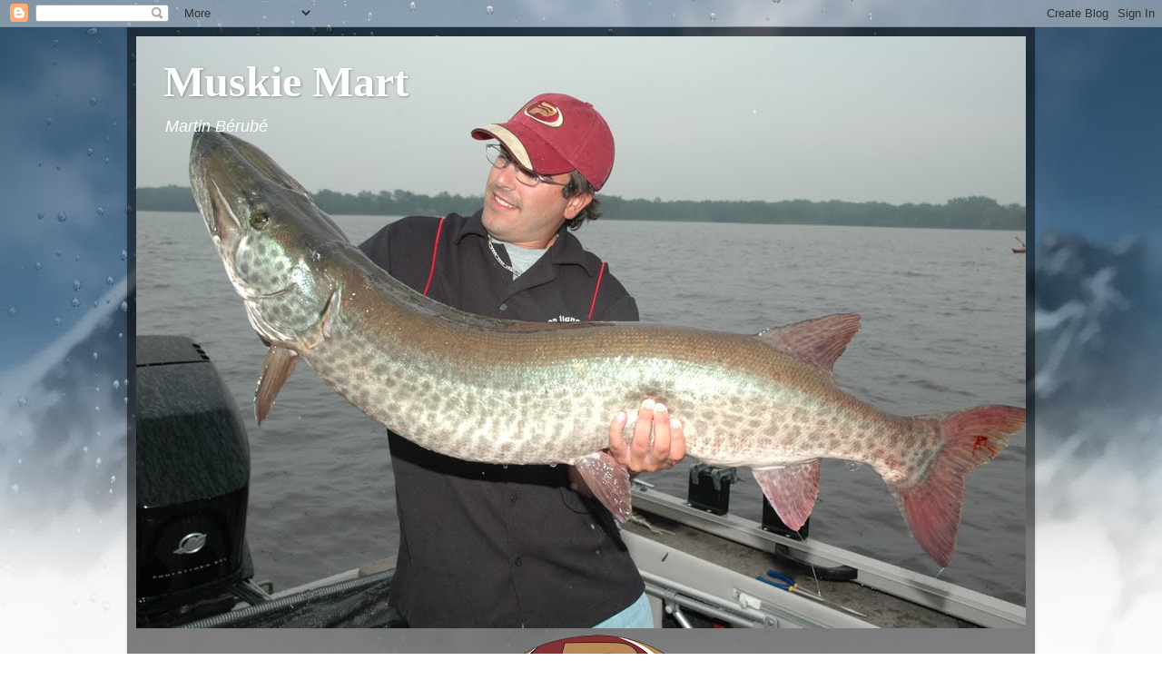

--- FILE ---
content_type: text/html; charset=UTF-8
request_url: https://muskiemart.blogspot.com/
body_size: 17007
content:
<!DOCTYPE html>
<html class='v2' dir='ltr' lang='fr'>
<head>
<link href='https://www.blogger.com/static/v1/widgets/335934321-css_bundle_v2.css' rel='stylesheet' type='text/css'/>
<meta content='width=1100' name='viewport'/>
<meta content='text/html; charset=UTF-8' http-equiv='Content-Type'/>
<meta content='blogger' name='generator'/>
<link href='https://muskiemart.blogspot.com/favicon.ico' rel='icon' type='image/x-icon'/>
<link href='http://muskiemart.blogspot.com/' rel='canonical'/>
<link rel="alternate" type="application/atom+xml" title="Muskie Mart - Atom" href="https://muskiemart.blogspot.com/feeds/posts/default" />
<link rel="alternate" type="application/rss+xml" title="Muskie Mart - RSS" href="https://muskiemart.blogspot.com/feeds/posts/default?alt=rss" />
<link rel="service.post" type="application/atom+xml" title="Muskie Mart - Atom" href="https://www.blogger.com/feeds/8590452584956340324/posts/default" />
<link rel="me" href="https://www.blogger.com/profile/17310783702179182258" />
<!--Can't find substitution for tag [blog.ieCssRetrofitLinks]-->
<meta content='http://muskiemart.blogspot.com/' property='og:url'/>
<meta content='Muskie Mart' property='og:title'/>
<meta content='Martin Bérubé' property='og:description'/>
<title>Muskie Mart</title>
<style id='page-skin-1' type='text/css'><!--
/*-----------------------------------------------
Blogger Template Style
Name:     Picture Window
Designer: Blogger
URL:      www.blogger.com
----------------------------------------------- */
/* Content
----------------------------------------------- */
body {
font: italic normal 15px 'Trebuchet MS', Trebuchet, sans-serif;;
color: #d4d4d4;
background: #ffffff url(//themes.googleusercontent.com/image?id=1iJBX-a-hBX2tKaDdERpElPUmvb4r5MDX9lEx06AA-UtZIQCYziZg3PFbmOyt-g2sH8Jo) no-repeat fixed top center /* Credit: Josh Peterson */;
}
html body .region-inner {
min-width: 0;
max-width: 100%;
width: auto;
}
.content-outer {
font-size: 90%;
}
a:link {
text-decoration:none;
color: #ff2525;
}
a:visited {
text-decoration:none;
color: #ff0c1b;
}
a:hover {
text-decoration:underline;
color: #ff3325;
}
.content-outer {
background: transparent url(//www.blogblog.com/1kt/transparent/black50.png) repeat scroll top left;
-moz-border-radius: 0;
-webkit-border-radius: 0;
-goog-ms-border-radius: 0;
border-radius: 0;
-moz-box-shadow: 0 0 3px rgba(0, 0, 0, .15);
-webkit-box-shadow: 0 0 3px rgba(0, 0, 0, .15);
-goog-ms-box-shadow: 0 0 3px rgba(0, 0, 0, .15);
box-shadow: 0 0 3px rgba(0, 0, 0, .15);
margin: 0 auto;
}
.content-inner {
padding: 10px;
}
/* Header
----------------------------------------------- */
.header-outer {
background: transparent none repeat-x scroll top left;
_background-image: none;
color: #ffffff;
-moz-border-radius: 0;
-webkit-border-radius: 0;
-goog-ms-border-radius: 0;
border-radius: 0;
}
.Header img, .Header #header-inner {
-moz-border-radius: 0;
-webkit-border-radius: 0;
-goog-ms-border-radius: 0;
border-radius: 0;
}
.header-inner .Header .titlewrapper,
.header-inner .Header .descriptionwrapper {
padding-left: 30px;
padding-right: 30px;
}
.Header h1 {
font: normal bold 48px Georgia, Utopia, 'Palatino Linotype', Palatino, serif;;
text-shadow: 1px 1px 3px rgba(0, 0, 0, 0.3);
}
.Header h1 a {
color: #ffffff;
}
.Header .description {
font-size: 130%;
}
/* Tabs
----------------------------------------------- */
.tabs-inner {
margin: .5em 15px 1em;
padding: 0;
}
.tabs-inner .section {
margin: 0;
}
.tabs-inner .widget ul {
padding: 0;
background: #666666 none repeat scroll bottom;
-moz-border-radius: 0;
-webkit-border-radius: 0;
-goog-ms-border-radius: 0;
border-radius: 0;
}
.tabs-inner .widget li {
border: none;
}
.tabs-inner .widget li a {
display: inline-block;
padding: .5em 1em;
margin-right: 0;
color: #ff1900;
font: normal normal 15px Georgia, Utopia, 'Palatino Linotype', Palatino, serif;
-moz-border-radius: 0 0 0 0;
-webkit-border-top-left-radius: 0;
-webkit-border-top-right-radius: 0;
-goog-ms-border-radius: 0 0 0 0;
border-radius: 0 0 0 0;
background: transparent none no-repeat scroll top left;
border-right: 1px solid #000000;
}
.tabs-inner .widget li:first-child a {
padding-left: 1.25em;
-moz-border-radius-topleft: 0;
-moz-border-radius-bottomleft: 0;
-webkit-border-top-left-radius: 0;
-webkit-border-bottom-left-radius: 0;
-goog-ms-border-top-left-radius: 0;
-goog-ms-border-bottom-left-radius: 0;
border-top-left-radius: 0;
border-bottom-left-radius: 0;
}
.tabs-inner .widget li.selected a,
.tabs-inner .widget li a:hover {
position: relative;
z-index: 1;
background: #ff0c1b none repeat scroll bottom;
color: #ffffff;
-moz-box-shadow: 0 0 0 rgba(0, 0, 0, .15);
-webkit-box-shadow: 0 0 0 rgba(0, 0, 0, .15);
-goog-ms-box-shadow: 0 0 0 rgba(0, 0, 0, .15);
box-shadow: 0 0 0 rgba(0, 0, 0, .15);
}
/* Headings
----------------------------------------------- */
h2 {
font: normal normal 18px Georgia, Utopia, 'Palatino Linotype', Palatino, serif;
text-transform: none;
color: #ffffff;
margin: .5em 0;
}
/* Main
----------------------------------------------- */
.main-outer {
background: transparent none repeat scroll top center;
-moz-border-radius: 0 0 0 0;
-webkit-border-top-left-radius: 0;
-webkit-border-top-right-radius: 0;
-webkit-border-bottom-left-radius: 0;
-webkit-border-bottom-right-radius: 0;
-goog-ms-border-radius: 0 0 0 0;
border-radius: 0 0 0 0;
-moz-box-shadow: 0 0 0 rgba(0, 0, 0, .15);
-webkit-box-shadow: 0 0 0 rgba(0, 0, 0, .15);
-goog-ms-box-shadow: 0 0 0 rgba(0, 0, 0, .15);
box-shadow: 0 0 0 rgba(0, 0, 0, .15);
}
.main-inner {
padding: 15px 20px 20px;
}
.main-inner .column-center-inner {
padding: 0 0;
}
.main-inner .column-left-inner {
padding-left: 0;
}
.main-inner .column-right-inner {
padding-right: 0;
}
/* Posts
----------------------------------------------- */
h3.post-title {
margin: 0;
font: normal bold 18px 'Trebuchet MS', Trebuchet, sans-serif;;
}
.comments h4 {
margin: 1em 0 0;
font: normal bold 18px 'Trebuchet MS', Trebuchet, sans-serif;;
}
.date-header span {
color: #d4d4d4;
}
.post-outer {
background-color: #666666;
border: solid 1px transparent;
-moz-border-radius: 0;
-webkit-border-radius: 0;
border-radius: 0;
-goog-ms-border-radius: 0;
padding: 15px 20px;
margin: 0 -20px 20px;
}
.post-body {
line-height: 1.4;
font-size: 110%;
position: relative;
}
.post-header {
margin: 0 0 1.5em;
color: #a6a6a6;
line-height: 1.6;
}
.post-footer {
margin: .5em 0 0;
color: #a6a6a6;
line-height: 1.6;
}
#blog-pager {
font-size: 140%
}
#comments .comment-author {
padding-top: 1.5em;
border-top: dashed 1px #ccc;
border-top: dashed 1px rgba(128, 128, 128, .5);
background-position: 0 1.5em;
}
#comments .comment-author:first-child {
padding-top: 0;
border-top: none;
}
.avatar-image-container {
margin: .2em 0 0;
}
/* Comments
----------------------------------------------- */
.comments .comments-content .icon.blog-author {
background-repeat: no-repeat;
background-image: url([data-uri]);
}
.comments .comments-content .loadmore a {
border-top: 1px solid #ff3325;
border-bottom: 1px solid #ff3325;
}
.comments .continue {
border-top: 2px solid #ff3325;
}
/* Widgets
----------------------------------------------- */
.widget ul, .widget #ArchiveList ul.flat {
padding: 0;
list-style: none;
}
.widget ul li, .widget #ArchiveList ul.flat li {
border-top: dashed 1px #ccc;
border-top: dashed 1px rgba(128, 128, 128, .5);
}
.widget ul li:first-child, .widget #ArchiveList ul.flat li:first-child {
border-top: none;
}
.widget .post-body ul {
list-style: disc;
}
.widget .post-body ul li {
border: none;
}
/* Footer
----------------------------------------------- */
.footer-outer {
color:#d4d4d4;
background: transparent none repeat scroll top center;
-moz-border-radius: 0 0 0 0;
-webkit-border-top-left-radius: 0;
-webkit-border-top-right-radius: 0;
-webkit-border-bottom-left-radius: 0;
-webkit-border-bottom-right-radius: 0;
-goog-ms-border-radius: 0 0 0 0;
border-radius: 0 0 0 0;
-moz-box-shadow: 0 0 0 rgba(0, 0, 0, .15);
-webkit-box-shadow: 0 0 0 rgba(0, 0, 0, .15);
-goog-ms-box-shadow: 0 0 0 rgba(0, 0, 0, .15);
box-shadow: 0 0 0 rgba(0, 0, 0, .15);
}
.footer-inner {
padding: 10px 20px 20px;
}
.footer-outer a {
color: #ff2525;
}
.footer-outer a:visited {
color: #ff0c1b;
}
.footer-outer a:hover {
color: #ff3325;
}
.footer-outer .widget h2 {
color: #ffffff;
}
/* Mobile
----------------------------------------------- */
html body.mobile {
height: auto;
}
html body.mobile {
min-height: 480px;
background-size: 100% auto;
}
.mobile .body-fauxcolumn-outer {
background: transparent none repeat scroll top left;
}
html .mobile .mobile-date-outer, html .mobile .blog-pager {
border-bottom: none;
background: transparent none repeat scroll top center;
margin-bottom: 10px;
}
.mobile .date-outer {
background: transparent none repeat scroll top center;
}
.mobile .header-outer, .mobile .main-outer,
.mobile .post-outer, .mobile .footer-outer {
-moz-border-radius: 0;
-webkit-border-radius: 0;
-goog-ms-border-radius: 0;
border-radius: 0;
}
.mobile .content-outer,
.mobile .main-outer,
.mobile .post-outer {
background: inherit;
border: none;
}
.mobile .content-outer {
font-size: 100%;
}
.mobile-link-button {
background-color: #ff2525;
}
.mobile-link-button a:link, .mobile-link-button a:visited {
color: #666666;
}
.mobile-index-contents {
color: #d4d4d4;
}
.mobile .tabs-inner .PageList .widget-content {
background: #ff0c1b none repeat scroll bottom;
color: #ffffff;
}
.mobile .tabs-inner .PageList .widget-content .pagelist-arrow {
border-left: 1px solid #000000;
}

--></style>
<style id='template-skin-1' type='text/css'><!--
body {
min-width: 1000px;
}
.content-outer, .content-fauxcolumn-outer, .region-inner {
min-width: 1000px;
max-width: 1000px;
_width: 1000px;
}
.main-inner .columns {
padding-left: 180px;
padding-right: 180px;
}
.main-inner .fauxcolumn-center-outer {
left: 180px;
right: 180px;
/* IE6 does not respect left and right together */
_width: expression(this.parentNode.offsetWidth -
parseInt("180px") -
parseInt("180px") + 'px');
}
.main-inner .fauxcolumn-left-outer {
width: 180px;
}
.main-inner .fauxcolumn-right-outer {
width: 180px;
}
.main-inner .column-left-outer {
width: 180px;
right: 100%;
margin-left: -180px;
}
.main-inner .column-right-outer {
width: 180px;
margin-right: -180px;
}
#layout {
min-width: 0;
}
#layout .content-outer {
min-width: 0;
width: 800px;
}
#layout .region-inner {
min-width: 0;
width: auto;
}
body#layout div.add_widget {
padding: 8px;
}
body#layout div.add_widget a {
margin-left: 32px;
}
--></style>
<style>
    body {background-image:url(\/\/themes.googleusercontent.com\/image?id=1iJBX-a-hBX2tKaDdERpElPUmvb4r5MDX9lEx06AA-UtZIQCYziZg3PFbmOyt-g2sH8Jo);}
    
@media (max-width: 200px) { body {background-image:url(\/\/themes.googleusercontent.com\/image?id=1iJBX-a-hBX2tKaDdERpElPUmvb4r5MDX9lEx06AA-UtZIQCYziZg3PFbmOyt-g2sH8Jo&options=w200);}}
@media (max-width: 400px) and (min-width: 201px) { body {background-image:url(\/\/themes.googleusercontent.com\/image?id=1iJBX-a-hBX2tKaDdERpElPUmvb4r5MDX9lEx06AA-UtZIQCYziZg3PFbmOyt-g2sH8Jo&options=w400);}}
@media (max-width: 800px) and (min-width: 401px) { body {background-image:url(\/\/themes.googleusercontent.com\/image?id=1iJBX-a-hBX2tKaDdERpElPUmvb4r5MDX9lEx06AA-UtZIQCYziZg3PFbmOyt-g2sH8Jo&options=w800);}}
@media (max-width: 1200px) and (min-width: 801px) { body {background-image:url(\/\/themes.googleusercontent.com\/image?id=1iJBX-a-hBX2tKaDdERpElPUmvb4r5MDX9lEx06AA-UtZIQCYziZg3PFbmOyt-g2sH8Jo&options=w1200);}}
/* Last tag covers anything over one higher than the previous max-size cap. */
@media (min-width: 1201px) { body {background-image:url(\/\/themes.googleusercontent.com\/image?id=1iJBX-a-hBX2tKaDdERpElPUmvb4r5MDX9lEx06AA-UtZIQCYziZg3PFbmOyt-g2sH8Jo&options=w1600);}}
  </style>
<link href='https://www.blogger.com/dyn-css/authorization.css?targetBlogID=8590452584956340324&amp;zx=313b8986-cf7b-4153-8486-739af917e854' media='none' onload='if(media!=&#39;all&#39;)media=&#39;all&#39;' rel='stylesheet'/><noscript><link href='https://www.blogger.com/dyn-css/authorization.css?targetBlogID=8590452584956340324&amp;zx=313b8986-cf7b-4153-8486-739af917e854' rel='stylesheet'/></noscript>
<meta name='google-adsense-platform-account' content='ca-host-pub-1556223355139109'/>
<meta name='google-adsense-platform-domain' content='blogspot.com'/>

</head>
<body class='loading variant-screen'>
<div class='navbar section' id='navbar' name='Navbar'><div class='widget Navbar' data-version='1' id='Navbar1'><script type="text/javascript">
    function setAttributeOnload(object, attribute, val) {
      if(window.addEventListener) {
        window.addEventListener('load',
          function(){ object[attribute] = val; }, false);
      } else {
        window.attachEvent('onload', function(){ object[attribute] = val; });
      }
    }
  </script>
<div id="navbar-iframe-container"></div>
<script type="text/javascript" src="https://apis.google.com/js/platform.js"></script>
<script type="text/javascript">
      gapi.load("gapi.iframes:gapi.iframes.style.bubble", function() {
        if (gapi.iframes && gapi.iframes.getContext) {
          gapi.iframes.getContext().openChild({
              url: 'https://www.blogger.com/navbar/8590452584956340324?origin\x3dhttps://muskiemart.blogspot.com',
              where: document.getElementById("navbar-iframe-container"),
              id: "navbar-iframe"
          });
        }
      });
    </script><script type="text/javascript">
(function() {
var script = document.createElement('script');
script.type = 'text/javascript';
script.src = '//pagead2.googlesyndication.com/pagead/js/google_top_exp.js';
var head = document.getElementsByTagName('head')[0];
if (head) {
head.appendChild(script);
}})();
</script>
</div></div>
<div itemscope='itemscope' itemtype='http://schema.org/Blog' style='display: none;'>
<meta content='Muskie Mart' itemprop='name'/>
</div>
<div class='body-fauxcolumns'>
<div class='fauxcolumn-outer body-fauxcolumn-outer'>
<div class='cap-top'>
<div class='cap-left'></div>
<div class='cap-right'></div>
</div>
<div class='fauxborder-left'>
<div class='fauxborder-right'></div>
<div class='fauxcolumn-inner'>
</div>
</div>
<div class='cap-bottom'>
<div class='cap-left'></div>
<div class='cap-right'></div>
</div>
</div>
</div>
<div class='content'>
<div class='content-fauxcolumns'>
<div class='fauxcolumn-outer content-fauxcolumn-outer'>
<div class='cap-top'>
<div class='cap-left'></div>
<div class='cap-right'></div>
</div>
<div class='fauxborder-left'>
<div class='fauxborder-right'></div>
<div class='fauxcolumn-inner'>
</div>
</div>
<div class='cap-bottom'>
<div class='cap-left'></div>
<div class='cap-right'></div>
</div>
</div>
</div>
<div class='content-outer'>
<div class='content-cap-top cap-top'>
<div class='cap-left'></div>
<div class='cap-right'></div>
</div>
<div class='fauxborder-left content-fauxborder-left'>
<div class='fauxborder-right content-fauxborder-right'></div>
<div class='content-inner'>
<header>
<div class='header-outer'>
<div class='header-cap-top cap-top'>
<div class='cap-left'></div>
<div class='cap-right'></div>
</div>
<div class='fauxborder-left header-fauxborder-left'>
<div class='fauxborder-right header-fauxborder-right'></div>
<div class='region-inner header-inner'>
<div class='header section' id='header' name='En-tête'><div class='widget Header' data-version='1' id='Header1'>
<div id='header-inner' style='background-image: url("https://blogger.googleusercontent.com/img/b/R29vZ2xl/AVvXsEgw4CGRwYFTvrQBa5lcC7g8ihCQn-tdNvURegPwrBZOJPJmXRHcQ796q7H1ep2Zr3jjwjc6BpDKSIQJTO94i6p9DtOqdeAGZMpyfm92r6s7xtnRP4dt-mzQAD6LbLvyecdvK4SwnRXTOz0/s980-r/musky.jpg"); background-position: left; min-height: 652px; _height: 652px; background-repeat: no-repeat; '>
<div class='titlewrapper' style='background: transparent'>
<h1 class='title' style='background: transparent; border-width: 0px'>
Muskie Mart
</h1>
</div>
<div class='descriptionwrapper'>
<p class='description'><span>Martin Bérubé</span></p>
</div>
</div>
</div></div>
</div>
</div>
<div class='header-cap-bottom cap-bottom'>
<div class='cap-left'></div>
<div class='cap-right'></div>
</div>
</div>
</header>
<div class='tabs-outer'>
<div class='tabs-cap-top cap-top'>
<div class='cap-left'></div>
<div class='cap-right'></div>
</div>
<div class='fauxborder-left tabs-fauxborder-left'>
<div class='fauxborder-right tabs-fauxborder-right'></div>
<div class='region-inner tabs-inner'>
<div class='tabs section' id='crosscol' name='Toutes les colonnes'><div class='widget Image' data-version='1' id='Image4'>
<h2>Princecraft</h2>
<div class='widget-content'>
<a href='http://www.princecraft.com/index_fr.aspx'>
<img alt='Princecraft' height='156' id='Image4_img' src='https://blogger.googleusercontent.com/img/b/R29vZ2xl/AVvXsEhJxq4-M5JG7AvmAfA0_AqIyzaF0UUskP5o3BDAVdX4dy49Hnw8A9f0JaT3sy4hS6T9NeehoGEbl4vPLJitwlZp2U002qxtu-loA_yhuyRUAuLjFgRktAwUnw8oQGMxyPKHwBJ4HY9ijEA/s760/princecraftLogo.gif' width='760'/>
</a>
<br/>
</div>
<div class='clear'></div>
</div></div>
<div class='tabs no-items section' id='crosscol-overflow' name='Cross-Column 2'></div>
</div>
</div>
<div class='tabs-cap-bottom cap-bottom'>
<div class='cap-left'></div>
<div class='cap-right'></div>
</div>
</div>
<div class='main-outer'>
<div class='main-cap-top cap-top'>
<div class='cap-left'></div>
<div class='cap-right'></div>
</div>
<div class='fauxborder-left main-fauxborder-left'>
<div class='fauxborder-right main-fauxborder-right'></div>
<div class='region-inner main-inner'>
<div class='columns fauxcolumns'>
<div class='fauxcolumn-outer fauxcolumn-center-outer'>
<div class='cap-top'>
<div class='cap-left'></div>
<div class='cap-right'></div>
</div>
<div class='fauxborder-left'>
<div class='fauxborder-right'></div>
<div class='fauxcolumn-inner'>
</div>
</div>
<div class='cap-bottom'>
<div class='cap-left'></div>
<div class='cap-right'></div>
</div>
</div>
<div class='fauxcolumn-outer fauxcolumn-left-outer'>
<div class='cap-top'>
<div class='cap-left'></div>
<div class='cap-right'></div>
</div>
<div class='fauxborder-left'>
<div class='fauxborder-right'></div>
<div class='fauxcolumn-inner'>
</div>
</div>
<div class='cap-bottom'>
<div class='cap-left'></div>
<div class='cap-right'></div>
</div>
</div>
<div class='fauxcolumn-outer fauxcolumn-right-outer'>
<div class='cap-top'>
<div class='cap-left'></div>
<div class='cap-right'></div>
</div>
<div class='fauxborder-left'>
<div class='fauxborder-right'></div>
<div class='fauxcolumn-inner'>
</div>
</div>
<div class='cap-bottom'>
<div class='cap-left'></div>
<div class='cap-right'></div>
</div>
</div>
<!-- corrects IE6 width calculation -->
<div class='columns-inner'>
<div class='column-center-outer'>
<div class='column-center-inner'>
<div class='main section' id='main' name='Principal'><div class='widget Blog' data-version='1' id='Blog1'>
<div class='blog-posts hfeed'>

          <div class="date-outer">
        
<h2 class='date-header'><span>jeudi 13 octobre 2011</span></h2>

          <div class="date-posts">
        
<div class='post-outer'>
<div class='post hentry uncustomized-post-template' itemprop='blogPost' itemscope='itemscope' itemtype='http://schema.org/BlogPosting'>
<meta content='https://blogger.googleusercontent.com/img/b/R29vZ2xl/AVvXsEjdTRjypOfUVnSsYQ4lrm8NSPOG68jocH5c94ss12KTLXdDnWdmYMzxO5zqKMPSD-MpLiHKu1HYwrzx9-igl1bbWP30PqJlAlN5IzsOiB7scsHyzxy_Vcwm6C69ZhOS-jstqgbsoDnCWe4/s400/5025.jpg' itemprop='image_url'/>
<meta content='8590452584956340324' itemprop='blogId'/>
<meta content='4009794531185533226' itemprop='postId'/>
<a name='4009794531185533226'></a>
<h3 class='post-title entry-title' itemprop='name'>
<a href='https://muskiemart.blogspot.com/2011/10/mode-musky-qui-commnce-bien.html'>Mode musky qui commnce bien!</a>
</h3>
<div class='post-header'>
<div class='post-header-line-1'></div>
</div>
<div class='post-body entry-content' id='post-body-4009794531185533226' itemprop='description articleBody'>
<a href="https://blogger.googleusercontent.com/img/b/R29vZ2xl/AVvXsEjdTRjypOfUVnSsYQ4lrm8NSPOG68jocH5c94ss12KTLXdDnWdmYMzxO5zqKMPSD-MpLiHKu1HYwrzx9-igl1bbWP30PqJlAlN5IzsOiB7scsHyzxy_Vcwm6C69ZhOS-jstqgbsoDnCWe4/s1600/5025.jpg"><img alt="" border="0" id="BLOGGER_PHOTO_ID_5662985709898682450" src="https://blogger.googleusercontent.com/img/b/R29vZ2xl/AVvXsEjdTRjypOfUVnSsYQ4lrm8NSPOG68jocH5c94ss12KTLXdDnWdmYMzxO5zqKMPSD-MpLiHKu1HYwrzx9-igl1bbWP30PqJlAlN5IzsOiB7scsHyzxy_Vcwm6C69ZhOS-jstqgbsoDnCWe4/s400/5025.jpg" style="MARGIN: 0px 0px 10px 10px; WIDTH: 400px; FLOAT: right; HEIGHT: 320px; CURSOR: hand" /></a> Bonjour, <br /><div><br /><div><br /><br /><div>Ce mercredi <span id="SPELLING_ERROR_0" class="blsp-spelling-corrected">commençais</span> mon mode <span id="SPELLING_ERROR_1" class="blsp-spelling-error">musky</span>! J'étais quelques peu en mode achigan depuis peu pour prendre du poissons en quantité. Mission accomplis avec plus de 120 Achigans en 4 sorties.</div><br /><br /><div>Maintenant <span id="SPELLING_ERROR_2" class="blsp-spelling-corrected">j'avais</span> besoin de prendre de gros poisson et <span id="SPELLING_ERROR_3" class="blsp-spelling-corrected">ça</span> été mission réussi!</div><br /><br /><div>Pour ce faire j'ai du me trouvé un <span id="SPELLING_ERROR_4" class="blsp-spelling-error">partenere</span> qui a été Martin Vaillant. J'ai du descendre a la descente de <span id="SPELLING_ERROR_5" class="blsp-spelling-error">Hudson</span> qui a subit une guerre <span id="SPELLING_ERROR_6" class="blsp-spelling-error">ca</span> c'est certain <span id="SPELLING_ERROR_7" class="blsp-spelling-error">lol</span>.</div><br /><br /><br /><div>Le <span id="SPELLING_ERROR_8" class="blsp-spelling-error">frois</span> c'était quelques peu installé et j'ai décidé de pêcher <span id="SPELLING_ERROR_9" class="blsp-spelling-error">d'habitudes</span> 15 pied d'eau avec deux <span id="SPELLING_ERROR_10" class="blsp-spelling-error">Y.Grisé</span> <span id="SPELLING_ERROR_11" class="blsp-spelling-error">Perchbait</span> 10''. Quelques passe dans le 15 mais aucun signe de poissons si ce n'est que d'avoir accroché des esturgeons en <span id="SPELLING_ERROR_12" class="blsp-spelling-corrected">traînant</span> le fond. Ensuite je dit a ''Martin V.'' remonte ta ligne a <span id="SPELLING_ERROR_13" class="blsp-spelling-error">XX</span>pied.....et j'en ai fait de même avec la mienne.</div><br /><br /><div>Maintenant dans le dix pied et à la première passe BANG <span id="SPELLING_ERROR_14" class="blsp-spelling-error">ZZZZ</span> <span id="SPELLING_ERROR_15" class="blsp-spelling-error">ZZZZ</span> <span id="SPELLING_ERROR_16" class="blsp-spelling-error">ZZZZZZZZZ</span>, je prend la ligne <span id="SPELLING_ERROR_17" class="blsp-spelling-corrected">m'assure</span> qu'il s'agit d'un poisson car la morsure a été très lente........ ''<span id="SPELLING_ERROR_18" class="blsp-spelling-error">Hook</span>'' le <span id="SPELLING_ERROR_19" class="blsp-spelling-error">musky</span> au premier coup de tête et donne ma ligne a Martin Vaillant. Pendant que je prépare la puisse il me lance '' Il est vraiment énorme Martin'' d'un ton très <span id="SPELLING_ERROR_20" class="blsp-spelling-corrected">excité</span>. Je me disait c'est un pêcheur de doré il doit pensée qu'un 42'' c'est gros <span id="SPELLING_ERROR_21" class="blsp-spelling-error">lol</span></div><br /><br /><div>Finalement <span id="SPELLING_ERROR_22" class="blsp-spelling-corrected">après</span> avoir vus la bête Martin avais mit dan le mille! Une belle bête d'automne. Mon amie <span id="SPELLING_ERROR_23" class="blsp-spelling-error">Mélissa</span> est venue nous rejoindre par la suite, mais sans résultat!</div><br /><br />Félicitation Martin pour ton 1<span id="SPELLING_ERROR_24" class="blsp-spelling-error">er</span> <span id="SPELLING_ERROR_25" class="blsp-spelling-error">musky</span> en le pêchant!<br /><br /><br /><br /><br /><br /><br /><br /><div></div></div></div>
<div style='clear: both;'></div>
</div>
<div class='post-footer'>
<div class='post-footer-line post-footer-line-1'>
<span class='post-author vcard'>
Publié par
<span class='fn' itemprop='author' itemscope='itemscope' itemtype='http://schema.org/Person'>
<meta content='https://www.blogger.com/profile/17310783702179182258' itemprop='url'/>
<a class='g-profile' href='https://www.blogger.com/profile/17310783702179182258' rel='author' title='author profile'>
<span itemprop='name'>Martin Bérubé</span>
</a>
</span>
</span>
<span class='post-timestamp'>
à
<meta content='http://muskiemart.blogspot.com/2011/10/mode-musky-qui-commnce-bien.html' itemprop='url'/>
<a class='timestamp-link' href='https://muskiemart.blogspot.com/2011/10/mode-musky-qui-commnce-bien.html' rel='bookmark' title='permanent link'><abbr class='published' itemprop='datePublished' title='2011-10-13T10:11:00-04:00'>10:11</abbr></a>
</span>
<span class='post-comment-link'>
<a class='comment-link' href='https://www.blogger.com/comment/fullpage/post/8590452584956340324/4009794531185533226' onclick=''>
Aucun commentaire:
  </a>
</span>
<span class='post-icons'>
<span class='item-control blog-admin pid-1958352765'>
<a href='https://www.blogger.com/post-edit.g?blogID=8590452584956340324&postID=4009794531185533226&from=pencil' title='Modifier l&#39;article'>
<img alt='' class='icon-action' height='18' src='https://resources.blogblog.com/img/icon18_edit_allbkg.gif' width='18'/>
</a>
</span>
</span>
<div class='post-share-buttons goog-inline-block'>
</div>
</div>
<div class='post-footer-line post-footer-line-2'>
<span class='post-labels'>
</span>
</div>
<div class='post-footer-line post-footer-line-3'>
<span class='post-location'>
</span>
</div>
</div>
</div>
</div>

          </div></div>
        

          <div class="date-outer">
        
<h2 class='date-header'><span>mercredi 28 septembre 2011</span></h2>

          <div class="date-posts">
        
<div class='post-outer'>
<div class='post hentry uncustomized-post-template' itemprop='blogPost' itemscope='itemscope' itemtype='http://schema.org/BlogPosting'>
<meta content='https://blogger.googleusercontent.com/img/b/R29vZ2xl/AVvXsEi05cB0rlMumnOnSpPVeAzbX3sw1ffkB4VgDyd7LCy5tmADsyiBIsT5_9_qK414_yaaoeEHsvczjWRvFpRVIVrEsLhsT1WqNo6rxRZ43ZluNm5b73VtI_kZ_At2574byH_UkFLyBocRRMI/s400/2011-09-26+18.53.30.jpg' itemprop='image_url'/>
<meta content='8590452584956340324' itemprop='blogId'/>
<meta content='4612002564111336417' itemprop='postId'/>
<a name='4612002564111336417'></a>
<h3 class='post-title entry-title' itemprop='name'>
<a href='https://muskiemart.blogspot.com/2011/09/lendemain-du-b1-sur-le-st-francois.html'>Lendemain du B1 sur le St-François.</a>
</h3>
<div class='post-header'>
<div class='post-header-line-1'></div>
</div>
<div class='post-body entry-content' id='post-body-4612002564111336417' itemprop='description articleBody'>
<a href="https://blogger.googleusercontent.com/img/b/R29vZ2xl/AVvXsEi05cB0rlMumnOnSpPVeAzbX3sw1ffkB4VgDyd7LCy5tmADsyiBIsT5_9_qK414_yaaoeEHsvczjWRvFpRVIVrEsLhsT1WqNo6rxRZ43ZluNm5b73VtI_kZ_At2574byH_UkFLyBocRRMI/s1600/2011-09-26+18.53.30.jpg"><img alt="" border="0" id="BLOGGER_PHOTO_ID_5657417491276484226" src="https://blogger.googleusercontent.com/img/b/R29vZ2xl/AVvXsEi05cB0rlMumnOnSpPVeAzbX3sw1ffkB4VgDyd7LCy5tmADsyiBIsT5_9_qK414_yaaoeEHsvczjWRvFpRVIVrEsLhsT1WqNo6rxRZ43ZluNm5b73VtI_kZ_At2574byH_UkFLyBocRRMI/s400/2011-09-26+18.53.30.jpg" style="MARGIN: 0px 0px 10px 10px; WIDTH: 192px; FLOAT: right; HEIGHT: 256px; CURSOR: hand" /></a><br /><br /><div>Je suis allé en ce magnifique Lundi pêcher le <span id="SPELLING_ERROR_0" class="blsp-spelling-error"><span id="SPELLING_ERROR_0" class="blsp-spelling-error">smallmounth</span></span> sur le Lac <span id="SPELLING_ERROR_1" class="blsp-spelling-error"><span id="SPELLING_ERROR_1" class="blsp-spelling-error">St-françois</span></span> le lendemain du B1 voir si je serais capables de <span id="SPELLING_ERROR_2" class="blsp-spelling-corrected">prendre</span> quelques poissons vus l'énorme nombre de poisson ayant été piqué pendant le tournois. Quelques spots sans succès et un ''<span id="SPELLING_ERROR_3" class="blsp-spelling-error"><span id="SPELLING_ERROR_2" class="blsp-spelling-error">school</span></span>'' d'achigan a petite bouche très nombreux. Par contre dès qu'elle me voyait, celle-ci ne <span id="SPELLING_ERROR_4" class="blsp-spelling-corrected">coopérais</span> aucunement. Le tube était mon arme . J'ai réussi à en déjouer 26 au courant de ma journée avec un total <span id="SPELLING_ERROR_3" class="blsp-spelling-corrected">d'environ</span> 16lbs +/- pour 5 poissons, ce que je <span id="SPELLING_ERROR_4" class="blsp-spelling-corrected">considère</span> très bien pour un débutant. Arrivé à la maison je me suis <span id="SPELLING_ERROR_5" class="blsp-spelling-corrected">aperçus</span> que j'avais oublié une des Achigan dans le vivier. Par chance celle-ci était encore vivante, mais n'est pas retourné au <span id="SPELLING_ERROR_6" class="blsp-spelling-error">St-François</span> mais sur le <span id="SPELLING_ERROR_7" class="blsp-spelling-error">Deux-Montagne</span> vus la <span id="SPELLING_ERROR_8" class="blsp-spelling-corrected">proximité</span> du plans d'eau. Voici la voyageuse en question! D'un eau clair à de la <span id="SPELLING_ERROR_9" class="blsp-spelling-error">bouette</span>!</div>
<div style='clear: both;'></div>
</div>
<div class='post-footer'>
<div class='post-footer-line post-footer-line-1'>
<span class='post-author vcard'>
Publié par
<span class='fn' itemprop='author' itemscope='itemscope' itemtype='http://schema.org/Person'>
<meta content='https://www.blogger.com/profile/17310783702179182258' itemprop='url'/>
<a class='g-profile' href='https://www.blogger.com/profile/17310783702179182258' rel='author' title='author profile'>
<span itemprop='name'>Martin Bérubé</span>
</a>
</span>
</span>
<span class='post-timestamp'>
à
<meta content='http://muskiemart.blogspot.com/2011/09/lendemain-du-b1-sur-le-st-francois.html' itemprop='url'/>
<a class='timestamp-link' href='https://muskiemart.blogspot.com/2011/09/lendemain-du-b1-sur-le-st-francois.html' rel='bookmark' title='permanent link'><abbr class='published' itemprop='datePublished' title='2011-09-28T10:17:00-04:00'>10:17</abbr></a>
</span>
<span class='post-comment-link'>
<a class='comment-link' href='https://www.blogger.com/comment/fullpage/post/8590452584956340324/4612002564111336417' onclick=''>
Aucun commentaire:
  </a>
</span>
<span class='post-icons'>
<span class='item-control blog-admin pid-1958352765'>
<a href='https://www.blogger.com/post-edit.g?blogID=8590452584956340324&postID=4612002564111336417&from=pencil' title='Modifier l&#39;article'>
<img alt='' class='icon-action' height='18' src='https://resources.blogblog.com/img/icon18_edit_allbkg.gif' width='18'/>
</a>
</span>
</span>
<div class='post-share-buttons goog-inline-block'>
</div>
</div>
<div class='post-footer-line post-footer-line-2'>
<span class='post-labels'>
</span>
</div>
<div class='post-footer-line post-footer-line-3'>
<span class='post-location'>
</span>
</div>
</div>
</div>
</div>
<div class='post-outer'>
<div class='post hentry uncustomized-post-template' itemprop='blogPost' itemscope='itemscope' itemtype='http://schema.org/BlogPosting'>
<meta content='https://blogger.googleusercontent.com/img/b/R29vZ2xl/AVvXsEg7rz66nXi-19zDGgpkPFouzCzqZ36Bp90zam5uClsr6hR6vmGFIoJZTcwYRxXTxP_FTaTczWDlsn9rf0vT7BYyVxMQcS9R92KxIpqPpDdGlofWbFCcJe27WLNP661TqTCUXUS9B1z3Dic/s400/bm2.jpg' itemprop='image_url'/>
<meta content='8590452584956340324' itemprop='blogId'/>
<meta content='4202089123109345053' itemprop='postId'/>
<a name='4202089123109345053'></a>
<h3 class='post-title entry-title' itemprop='name'>
<a href='https://muskiemart.blogspot.com/2011/09/dimanche-du-b1-au-bass-sur-le-deux.html'>Dimanche du B1 au Bass sur le Deux-Montagne</a>
</h3>
<div class='post-header'>
<div class='post-header-line-1'></div>
</div>
<div class='post-body entry-content' id='post-body-4202089123109345053' itemprop='description articleBody'>
<div>Bonjour,</div><br /><br /><br /><div>Ce dimanche dernier, je suis aller faire un tour sur le <span id="SPELLING_ERROR_0" class="blsp-spelling-error">Deux-Montagnes</span> avec mon ami Maxime <span id="SPELLING_ERROR_1" class="blsp-spelling-error">Gilbert</span> qui n'a malheureusement pas fait la 2<span id="SPELLING_ERROR_2" class="blsp-spelling-corrected">ème</span> journée au B1. J'avais amené tout mon équipement à <span id="SPELLING_ERROR_3" class="blsp-spelling-error">musky</span>, mais j'avais envie de <span id="SPELLING_ERROR_4" class="blsp-spelling-error">Bass</span>. <span id="SPELLING_ERROR_5" class="blsp-spelling-corrected">Quelques</span> <span id="SPELLING_ERROR_6" class="blsp-spelling-error">smallies</span> au <span id="SPELLING_ERROR_7" class="blsp-spelling-error">senko</span> en montage <span id="SPELLING_ERROR_8" class="blsp-spelling-error">wacky</span>. Tenté quelques endroits aux tubes qui nous a donnée un doré et <span id="SPELLING_ERROR_9" class="blsp-spelling-corrected">bizarrement</span> une <span id="SPELLING_ERROR_10" class="blsp-spelling-corrected">barbote</span> <span id="SPELLING_ERROR_11" class="blsp-spelling-error">haha</span>.</div><br /><br /><div>Puis finalement, je me souvenais d'avoir prit une <span id="SPELLING_ERROR_12" class="blsp-spelling-error">Largemounth</span> de 6.2lbs par erreur en pêchant le <span id="SPELLING_ERROR_13" class="blsp-spelling-error">musky</span> à mes tout début. Belle initiative d'avoir retourné sur ce spot! Deux belle Largemounth en peu de temps.<img alt="" border="0" id="BLOGGER_PHOTO_ID_5657413731474894418" src="https://blogger.googleusercontent.com/img/b/R29vZ2xl/AVvXsEg7rz66nXi-19zDGgpkPFouzCzqZ36Bp90zam5uClsr6hR6vmGFIoJZTcwYRxXTxP_FTaTczWDlsn9rf0vT7BYyVxMQcS9R92KxIpqPpDdGlofWbFCcJe27WLNP661TqTCUXUS9B1z3Dic/s400/bm2.jpg" style="TEXT-ALIGN: center; MARGIN: 0px auto 10px; WIDTH: 300px; DISPLAY: block; HEIGHT: 400px; CURSOR: hand" /><img alt="" border="0" id="BLOGGER_PHOTO_ID_5657413534499454194" src="https://blogger.googleusercontent.com/img/b/R29vZ2xl/AVvXsEithEkSRZ8fI1mONEJ5bj_Rz9DrtM9cQOpYpqJRhtHcz525aJurabMIml6Ks37-MiaLT45VhNcy1YBdPyO7eLBoMUNr3qq4nBYbCJDhnQNQca_i-rTG35uAvYGyGLeH3iYBU0W84nNtjac/s400/bm1.jpg" style="TEXT-ALIGN: center; MARGIN: 0px auto 10px; WIDTH: 309px; DISPLAY: block; HEIGHT: 400px; CURSOR: hand" /></div><br /><br /><p>Bonne pêche!</p>
<div style='clear: both;'></div>
</div>
<div class='post-footer'>
<div class='post-footer-line post-footer-line-1'>
<span class='post-author vcard'>
Publié par
<span class='fn' itemprop='author' itemscope='itemscope' itemtype='http://schema.org/Person'>
<meta content='https://www.blogger.com/profile/17310783702179182258' itemprop='url'/>
<a class='g-profile' href='https://www.blogger.com/profile/17310783702179182258' rel='author' title='author profile'>
<span itemprop='name'>Martin Bérubé</span>
</a>
</span>
</span>
<span class='post-timestamp'>
à
<meta content='http://muskiemart.blogspot.com/2011/09/dimanche-du-b1-au-bass-sur-le-deux.html' itemprop='url'/>
<a class='timestamp-link' href='https://muskiemart.blogspot.com/2011/09/dimanche-du-b1-au-bass-sur-le-deux.html' rel='bookmark' title='permanent link'><abbr class='published' itemprop='datePublished' title='2011-09-28T10:04:00-04:00'>10:04</abbr></a>
</span>
<span class='post-comment-link'>
<a class='comment-link' href='https://www.blogger.com/comment/fullpage/post/8590452584956340324/4202089123109345053' onclick=''>
Aucun commentaire:
  </a>
</span>
<span class='post-icons'>
<span class='item-control blog-admin pid-1958352765'>
<a href='https://www.blogger.com/post-edit.g?blogID=8590452584956340324&postID=4202089123109345053&from=pencil' title='Modifier l&#39;article'>
<img alt='' class='icon-action' height='18' src='https://resources.blogblog.com/img/icon18_edit_allbkg.gif' width='18'/>
</a>
</span>
</span>
<div class='post-share-buttons goog-inline-block'>
</div>
</div>
<div class='post-footer-line post-footer-line-2'>
<span class='post-labels'>
</span>
</div>
<div class='post-footer-line post-footer-line-3'>
<span class='post-location'>
</span>
</div>
</div>
</div>
</div>

          </div></div>
        

          <div class="date-outer">
        
<h2 class='date-header'><span>lundi 12 septembre 2011</span></h2>

          <div class="date-posts">
        
<div class='post-outer'>
<div class='post hentry uncustomized-post-template' itemprop='blogPost' itemscope='itemscope' itemtype='http://schema.org/BlogPosting'>
<meta content='8590452584956340324' itemprop='blogId'/>
<meta content='7073500387549890192' itemprop='postId'/>
<a name='7073500387549890192'></a>
<h3 class='post-title entry-title' itemprop='name'>
<a href='https://muskiemart.blogspot.com/2011/09/essaie-leau-princecraft.html'>Essaie à l'eau Princecraft!</a>
</h3>
<div class='post-header'>
<div class='post-header-line-1'></div>
</div>
<div class='post-body entry-content' id='post-body-7073500387549890192' itemprop='description articleBody'>
Venez faire l'essaie des bateaux Princecraft 2012 à notre marina les 17 et 18 Septembre prochain! Aussi sur les lieux les models Crownline, Bayliner, Ranger! Venez essayer votre futur bateau. Le nouveau Expédition DLX 170 avec un moteur Mercury 115ELPT 4S sera disponible ainsi que le tout nouveau Vantage XT. Boisson gazeuse, hot dog, blé d'inde, humberger sera servi sur les lieux!<br /><br />Demandez pour moi<br /><br />Martin Bérubé<br /><br /><a href="http://www.thomasmarine.qc.ca/">http://www.thomasmarine.qc.ca/</a>
<div style='clear: both;'></div>
</div>
<div class='post-footer'>
<div class='post-footer-line post-footer-line-1'>
<span class='post-author vcard'>
Publié par
<span class='fn' itemprop='author' itemscope='itemscope' itemtype='http://schema.org/Person'>
<meta content='https://www.blogger.com/profile/17310783702179182258' itemprop='url'/>
<a class='g-profile' href='https://www.blogger.com/profile/17310783702179182258' rel='author' title='author profile'>
<span itemprop='name'>Martin Bérubé</span>
</a>
</span>
</span>
<span class='post-timestamp'>
à
<meta content='http://muskiemart.blogspot.com/2011/09/essaie-leau-princecraft.html' itemprop='url'/>
<a class='timestamp-link' href='https://muskiemart.blogspot.com/2011/09/essaie-leau-princecraft.html' rel='bookmark' title='permanent link'><abbr class='published' itemprop='datePublished' title='2011-09-12T16:11:00-04:00'>16:11</abbr></a>
</span>
<span class='post-comment-link'>
<a class='comment-link' href='https://www.blogger.com/comment/fullpage/post/8590452584956340324/7073500387549890192' onclick=''>
Aucun commentaire:
  </a>
</span>
<span class='post-icons'>
<span class='item-control blog-admin pid-1958352765'>
<a href='https://www.blogger.com/post-edit.g?blogID=8590452584956340324&postID=7073500387549890192&from=pencil' title='Modifier l&#39;article'>
<img alt='' class='icon-action' height='18' src='https://resources.blogblog.com/img/icon18_edit_allbkg.gif' width='18'/>
</a>
</span>
</span>
<div class='post-share-buttons goog-inline-block'>
</div>
</div>
<div class='post-footer-line post-footer-line-2'>
<span class='post-labels'>
</span>
</div>
<div class='post-footer-line post-footer-line-3'>
<span class='post-location'>
</span>
</div>
</div>
</div>
</div>

          </div></div>
        

          <div class="date-outer">
        
<h2 class='date-header'><span>mercredi 7 septembre 2011</span></h2>

          <div class="date-posts">
        
<div class='post-outer'>
<div class='post hentry uncustomized-post-template' itemprop='blogPost' itemscope='itemscope' itemtype='http://schema.org/BlogPosting'>
<meta content='https://blogger.googleusercontent.com/img/b/R29vZ2xl/AVvXsEicy5pgL_EhA_u8nTuIGT4XLc1lC9O0ObFAYxwhKXShxikHZSRba7bxKpWH3pVIZjLcNwL9Pz2BKSz7CO0DI_uLTPbXhEWbLu2OFZ1LFY7Vi86bX5GYDq6OAwbkpkDD5mjclS-kgJ032Os/s400/bt_PEL_201109.jpg' itemprop='image_url'/>
<meta content='8590452584956340324' itemprop='blogId'/>
<meta content='7591304334332988578' itemprop='postId'/>
<a name='7591304334332988578'></a>
<h3 class='post-title entry-title' itemprop='name'>
<a href='https://muskiemart.blogspot.com/2011/09/nouvelle-episode-pays-des-tarpons.html'>Nouvelle Épisode: Pays Des Tarpons Géants (2ième partie)</a>
</h3>
<div class='post-header'>
<div class='post-header-line-1'></div>
</div>
<div class='post-body entry-content' id='post-body-7591304334332988578' itemprop='description articleBody'>
<a href="https://blogger.googleusercontent.com/img/b/R29vZ2xl/AVvXsEicy5pgL_EhA_u8nTuIGT4XLc1lC9O0ObFAYxwhKXShxikHZSRba7bxKpWH3pVIZjLcNwL9Pz2BKSz7CO0DI_uLTPbXhEWbLu2OFZ1LFY7Vi86bX5GYDq6OAwbkpkDD5mjclS-kgJ032Os/s1600/bt_PEL_201109.jpg"><img alt="" border="0" id="BLOGGER_PHOTO_ID_5649626278266044754" src="https://blogger.googleusercontent.com/img/b/R29vZ2xl/AVvXsEicy5pgL_EhA_u8nTuIGT4XLc1lC9O0ObFAYxwhKXShxikHZSRba7bxKpWH3pVIZjLcNwL9Pz2BKSz7CO0DI_uLTPbXhEWbLu2OFZ1LFY7Vi86bX5GYDq6OAwbkpkDD5mjclS-kgJ032Os/s400/bt_PEL_201109.jpg" style="TEXT-ALIGN: center; MARGIN: 0px auto 10px; WIDTH: 200px; DISPLAY: block; HEIGHT: 170px; CURSOR: hand" /></a><br /><a href="http://www.pecheenligne.net/">www.pecheenligne.net</a><br /><br />Bon visionnement!<br /><br />Martin Bérubé
<div style='clear: both;'></div>
</div>
<div class='post-footer'>
<div class='post-footer-line post-footer-line-1'>
<span class='post-author vcard'>
Publié par
<span class='fn' itemprop='author' itemscope='itemscope' itemtype='http://schema.org/Person'>
<meta content='https://www.blogger.com/profile/17310783702179182258' itemprop='url'/>
<a class='g-profile' href='https://www.blogger.com/profile/17310783702179182258' rel='author' title='author profile'>
<span itemprop='name'>Martin Bérubé</span>
</a>
</span>
</span>
<span class='post-timestamp'>
à
<meta content='http://muskiemart.blogspot.com/2011/09/nouvelle-episode-pays-des-tarpons.html' itemprop='url'/>
<a class='timestamp-link' href='https://muskiemart.blogspot.com/2011/09/nouvelle-episode-pays-des-tarpons.html' rel='bookmark' title='permanent link'><abbr class='published' itemprop='datePublished' title='2011-09-07T10:32:00-04:00'>10:32</abbr></a>
</span>
<span class='post-comment-link'>
<a class='comment-link' href='https://www.blogger.com/comment/fullpage/post/8590452584956340324/7591304334332988578' onclick=''>
Aucun commentaire:
  </a>
</span>
<span class='post-icons'>
<span class='item-control blog-admin pid-1958352765'>
<a href='https://www.blogger.com/post-edit.g?blogID=8590452584956340324&postID=7591304334332988578&from=pencil' title='Modifier l&#39;article'>
<img alt='' class='icon-action' height='18' src='https://resources.blogblog.com/img/icon18_edit_allbkg.gif' width='18'/>
</a>
</span>
</span>
<div class='post-share-buttons goog-inline-block'>
</div>
</div>
<div class='post-footer-line post-footer-line-2'>
<span class='post-labels'>
</span>
</div>
<div class='post-footer-line post-footer-line-3'>
<span class='post-location'>
</span>
</div>
</div>
</div>
</div>

          </div></div>
        

          <div class="date-outer">
        
<h2 class='date-header'><span>lundi 22 août 2011</span></h2>

          <div class="date-posts">
        
<div class='post-outer'>
<div class='post hentry uncustomized-post-template' itemprop='blogPost' itemscope='itemscope' itemtype='http://schema.org/BlogPosting'>
<meta content='8590452584956340324' itemprop='blogId'/>
<meta content='6444398320483456796' itemprop='postId'/>
<a name='6444398320483456796'></a>
<h3 class='post-title entry-title' itemprop='name'>
<a href='https://muskiemart.blogspot.com/2011/08/cumulatif-de-la-saison.html'>Cumulatif de la saison!</a>
</h3>
<div class='post-header'>
<div class='post-header-line-1'></div>
</div>
<div class='post-body entry-content' id='post-body-6444398320483456796' itemprop='description articleBody'>
Bonjour les amis,<br /><br />Un petit résumé de ma saison 2011 en ce temps mausade sans pêcher. Cette saison, je suis rendu avec un toltal de 24 muskie. Décevant dans mon cas et en plus aucun 50over de prit cette saison. Les muskies en dessous de la barre des 40'' sont très présent par contre. Mauvais secteur? mauvaise technique ? Aucunne idée, même si j'ai une bonne expérience dans le domaine cette phrase restera incontournable: ''Les années se suivent mais ne se ressemble pas!''<br /><br />Par contre, d'un autre côter, j'ai prit plusieurs beau spéciment dans d'autres espèces. Je me promet un bel automne, car je ne travaille plus à partir de la fin Septembre. Il me faudra surement quelques partenaires pour partagés les coût de déplacement et du bateau au cour de mon automne car la pêche en 2011 ca coute chere!!!!<br /><br />Bonne pêche!<br />
<div style='clear: both;'></div>
</div>
<div class='post-footer'>
<div class='post-footer-line post-footer-line-1'>
<span class='post-author vcard'>
Publié par
<span class='fn' itemprop='author' itemscope='itemscope' itemtype='http://schema.org/Person'>
<meta content='https://www.blogger.com/profile/17310783702179182258' itemprop='url'/>
<a class='g-profile' href='https://www.blogger.com/profile/17310783702179182258' rel='author' title='author profile'>
<span itemprop='name'>Martin Bérubé</span>
</a>
</span>
</span>
<span class='post-timestamp'>
à
<meta content='http://muskiemart.blogspot.com/2011/08/cumulatif-de-la-saison.html' itemprop='url'/>
<a class='timestamp-link' href='https://muskiemart.blogspot.com/2011/08/cumulatif-de-la-saison.html' rel='bookmark' title='permanent link'><abbr class='published' itemprop='datePublished' title='2011-08-22T10:27:00-04:00'>10:27</abbr></a>
</span>
<span class='post-comment-link'>
<a class='comment-link' href='https://www.blogger.com/comment/fullpage/post/8590452584956340324/6444398320483456796' onclick=''>
1&#160;commentaire:
  </a>
</span>
<span class='post-icons'>
<span class='item-control blog-admin pid-1958352765'>
<a href='https://www.blogger.com/post-edit.g?blogID=8590452584956340324&postID=6444398320483456796&from=pencil' title='Modifier l&#39;article'>
<img alt='' class='icon-action' height='18' src='https://resources.blogblog.com/img/icon18_edit_allbkg.gif' width='18'/>
</a>
</span>
</span>
<div class='post-share-buttons goog-inline-block'>
</div>
</div>
<div class='post-footer-line post-footer-line-2'>
<span class='post-labels'>
</span>
</div>
<div class='post-footer-line post-footer-line-3'>
<span class='post-location'>
</span>
</div>
</div>
</div>
</div>

          </div></div>
        

          <div class="date-outer">
        
<h2 class='date-header'><span>lundi 15 août 2011</span></h2>

          <div class="date-posts">
        
<div class='post-outer'>
<div class='post hentry uncustomized-post-template' itemprop='blogPost' itemscope='itemscope' itemtype='http://schema.org/BlogPosting'>
<meta content='https://blogger.googleusercontent.com/img/b/R29vZ2xl/AVvXsEgoAH7nSclsfG-g64y5KxwdxqPVfMvHMyECHP_WJgODkCh4SpvnhsLwBO-xLDcSEJUf5CIupudAS8HmYFd6RFqZj5eE0aMwXoldax7rH1xIL0eFiFgVJuBEniDvQIIk3uLVeUg-Mp2bYqg/s400/292181_2363103517412_1245063440_32945742_2523710_n.jpg' itemprop='image_url'/>
<meta content='8590452584956340324' itemprop='blogId'/>
<meta content='7749192061887673616' itemprop='postId'/>
<a name='7749192061887673616'></a>
<h3 class='post-title entry-title' itemprop='name'>
<a href='https://muskiemart.blogspot.com/2011/08/episode-peche-en-ligne-2012_15.html'>Épisode Pêche En Ligne 2012!</a>
</h3>
<div class='post-header'>
<div class='post-header-line-1'></div>
</div>
<div class='post-body entry-content' id='post-body-7749192061887673616' itemprop='description articleBody'>
<a href="https://blogger.googleusercontent.com/img/b/R29vZ2xl/AVvXsEgoAH7nSclsfG-g64y5KxwdxqPVfMvHMyECHP_WJgODkCh4SpvnhsLwBO-xLDcSEJUf5CIupudAS8HmYFd6RFqZj5eE0aMwXoldax7rH1xIL0eFiFgVJuBEniDvQIIk3uLVeUg-Mp2bYqg/s1600/292181_2363103517412_1245063440_32945742_2523710_n.jpg"><img alt="" border="0" id="BLOGGER_PHOTO_ID_5641127243132141490" src="https://blogger.googleusercontent.com/img/b/R29vZ2xl/AVvXsEgoAH7nSclsfG-g64y5KxwdxqPVfMvHMyECHP_WJgODkCh4SpvnhsLwBO-xLDcSEJUf5CIupudAS8HmYFd6RFqZj5eE0aMwXoldax7rH1xIL0eFiFgVJuBEniDvQIIk3uLVeUg-Mp2bYqg/s400/292181_2363103517412_1245063440_32945742_2523710_n.jpg" style="TEXT-ALIGN: center; MARGIN: 0px auto 10px; WIDTH: 266px; DISPLAY: block; HEIGHT: 400px; CURSOR: hand" /></a><br /><br /><div></div><br /><div></div><br /><div><a href="https://blogger.googleusercontent.com/img/b/R29vZ2xl/AVvXsEgKAaf_BMnIInvo33lm1k1WxUY5v4JSP2ppWtFibzTZazlm6DaDI3TR9YkpiLvr1HLHYJY2hvNi1qo-pacBynNJC_p4a-EFi7S50vSaJw5vTS73K6pcnaC4EXmC4awlL4noIMzub_-w61s/s1600/185359_2363103677416_1245063440_32945743_4042065_n.jpg"><img alt="" border="0" id="BLOGGER_PHOTO_ID_5641127183412229090" src="https://blogger.googleusercontent.com/img/b/R29vZ2xl/AVvXsEgKAaf_BMnIInvo33lm1k1WxUY5v4JSP2ppWtFibzTZazlm6DaDI3TR9YkpiLvr1HLHYJY2hvNi1qo-pacBynNJC_p4a-EFi7S50vSaJw5vTS73K6pcnaC4EXmC4awlL4noIMzub_-w61s/s400/185359_2363103677416_1245063440_32945743_4042065_n.jpg" style="TEXT-ALIGN: center; MARGIN: 0px auto 10px; WIDTH: 400px; DISPLAY: block; HEIGHT: 266px; CURSOR: hand" /></a> </div><br /><div></div><br /><div><a href="http://www.pecheenligne.net/">www.pecheenligne.net</a></div><br /><div></div><br /><div>Bonne pêche!!</div><br /><div></div><br /><div>Martin Bérubé<br /><br /><br /></div><br /><div></div><br />
<div style='clear: both;'></div>
</div>
<div class='post-footer'>
<div class='post-footer-line post-footer-line-1'>
<span class='post-author vcard'>
Publié par
<span class='fn' itemprop='author' itemscope='itemscope' itemtype='http://schema.org/Person'>
<meta content='https://www.blogger.com/profile/17310783702179182258' itemprop='url'/>
<a class='g-profile' href='https://www.blogger.com/profile/17310783702179182258' rel='author' title='author profile'>
<span itemprop='name'>Martin Bérubé</span>
</a>
</span>
</span>
<span class='post-timestamp'>
à
<meta content='http://muskiemart.blogspot.com/2011/08/episode-peche-en-ligne-2012_15.html' itemprop='url'/>
<a class='timestamp-link' href='https://muskiemart.blogspot.com/2011/08/episode-peche-en-ligne-2012_15.html' rel='bookmark' title='permanent link'><abbr class='published' itemprop='datePublished' title='2011-08-15T12:54:00-04:00'>12:54</abbr></a>
</span>
<span class='post-comment-link'>
<a class='comment-link' href='https://www.blogger.com/comment/fullpage/post/8590452584956340324/7749192061887673616' onclick=''>
Aucun commentaire:
  </a>
</span>
<span class='post-icons'>
<span class='item-control blog-admin pid-1958352765'>
<a href='https://www.blogger.com/post-edit.g?blogID=8590452584956340324&postID=7749192061887673616&from=pencil' title='Modifier l&#39;article'>
<img alt='' class='icon-action' height='18' src='https://resources.blogblog.com/img/icon18_edit_allbkg.gif' width='18'/>
</a>
</span>
</span>
<div class='post-share-buttons goog-inline-block'>
</div>
</div>
<div class='post-footer-line post-footer-line-2'>
<span class='post-labels'>
</span>
</div>
<div class='post-footer-line post-footer-line-3'>
<span class='post-location'>
</span>
</div>
</div>
</div>
</div>

        </div></div>
      
</div>
<div class='blog-pager' id='blog-pager'>
<span id='blog-pager-older-link'>
<a class='blog-pager-older-link' href='https://muskiemart.blogspot.com/search?updated-max=2011-08-15T12:54:00-04:00&amp;max-results=7' id='Blog1_blog-pager-older-link' title='Articles plus anciens'>Articles plus anciens</a>
</span>
<a class='home-link' href='https://muskiemart.blogspot.com/'>Accueil</a>
</div>
<div class='clear'></div>
<div class='blog-feeds'>
<div class='feed-links'>
Inscription à :
<a class='feed-link' href='https://muskiemart.blogspot.com/feeds/posts/default' target='_blank' type='application/atom+xml'>Commentaires (Atom)</a>
</div>
</div>
</div></div>
</div>
</div>
<div class='column-left-outer'>
<div class='column-left-inner'>
<aside>
<div class='sidebar section' id='sidebar-left-1'><div class='widget LinkList' data-version='1' id='LinkList3'>
<h2>Trucs et techniques</h2>
<div class='widget-content'>
<ul>
<li><a href='http://trucshallowinvader.blogspot.com/'>Truc pour modification de shallow Invader</a></li>
<li><a href='http://muskiemartendroit.blogspot.com/'>Endroit ou se trouve le muskie</a></li>
<li><a href='http://muskiemartteta.blogspot.com/'>Comment ce débaraser des herbes flotantes</a></li>
</ul>
<div class='clear'></div>
</div>
</div><div class='widget LinkList' data-version='1' id='LinkList2'>
<h2>lien pratique</h2>
<div class='widget-content'>
<ul>
<li><a href='http://muskiemartvideo.blogspot.com/'>mes propre vidéo</a></li>
<li><a href='http://www.muskymike.com/'>Musky Mike</a></li>
<li><a href='http://www.fishingisliving.com/'>fishings living</a></li>
<li><a href='http://www.fpq.com/'>fédération des pourvoyeurs du Québec</a></li>
</ul>
<div class='clear'></div>
</div>
</div><div class='widget LinkList' data-version='1' id='LinkList1'>
<h2>Forum de pêche</h2>
<div class='widget-content'>
<ul>
<li><a href='http://video-chasse-peche.forumactif.com/index.htm'>Révolution vidéo chasse et pêche</a></li>
<li><a href='http://www.quebecpeche.com/'>Québec pêche</a></li>
<li><a href='http://lapecheauquebec.niceboard.com/index.htm'>La pêche au Québec</a></li>
<li><a href='http://www.pecheenville.com/'>Pêche en ville</a></li>
</ul>
<div class='clear'></div>
</div>
</div><div class='widget Image' data-version='1' id='Image3'>
<h2>Québec Pêche</h2>
<div class='widget-content'>
<a href='http://www.quebecpeche.com'>
<img alt='Québec Pêche' height='100' id='Image3_img' src='https://blogger.googleusercontent.com/img/b/R29vZ2xl/AVvXsEg9zN27Gts6N1jsCKr-L3WaNA8aIMWSdbVl5DqxGyvZBYSXDobnNLCSauB5OxRBPaZzUzzXnNUQ8K-MGs8rpPmkg9jJWsVwGAlPQc06jyRu3x3jMhRzYOkTAFpuficv7l3dW1crg4s7GwE/s220/header_logo%5B1%5D.gif' width='121'/>
</a>
<br/>
</div>
<div class='clear'></div>
</div><div class='widget Image' data-version='1' id='Image2'>
<h2>Muskies Canada</h2>
<div class='widget-content'>
<a href='http://www.muskiescanada.ca/'>
<img alt='Muskies Canada' height='91' id='Image2_img' src='https://blogger.googleusercontent.com/img/b/R29vZ2xl/AVvXsEhxmG6mvZz7X72bC0tT9dwzbfMT5ewmuj2xLzcGPWV29o-ulDh9DxrJQuBTvpZbScHy9UDTQWOf-yQiXYbXGdvdROufJnCS04kLLxezvWASci2-HM4uzH2EprNwQGeizyP6n00DR1b6JKQ/s220/logo_phpBB%5B1%5D.gif' width='93'/>
</a>
<br/>
</div>
<div class='clear'></div>
</div><div class='widget BlogArchive' data-version='1' id='BlogArchive1'>
<h2>Archives du blog</h2>
<div class='widget-content'>
<div id='ArchiveList'>
<div id='BlogArchive1_ArchiveList'>
<ul class='hierarchy'>
<li class='archivedate expanded'>
<a class='toggle' href='javascript:void(0)'>
<span class='zippy toggle-open'>

        &#9660;&#160;
      
</span>
</a>
<a class='post-count-link' href='https://muskiemart.blogspot.com/2011/'>
2011
</a>
<span class='post-count' dir='ltr'>(28)</span>
<ul class='hierarchy'>
<li class='archivedate expanded'>
<a class='toggle' href='javascript:void(0)'>
<span class='zippy toggle-open'>

        &#9660;&#160;
      
</span>
</a>
<a class='post-count-link' href='https://muskiemart.blogspot.com/2011/10/'>
octobre
</a>
<span class='post-count' dir='ltr'>(1)</span>
<ul class='posts'>
<li><a href='https://muskiemart.blogspot.com/2011/10/mode-musky-qui-commnce-bien.html'>Mode musky qui commnce bien!</a></li>
</ul>
</li>
</ul>
<ul class='hierarchy'>
<li class='archivedate collapsed'>
<a class='toggle' href='javascript:void(0)'>
<span class='zippy'>

        &#9658;&#160;
      
</span>
</a>
<a class='post-count-link' href='https://muskiemart.blogspot.com/2011/09/'>
septembre
</a>
<span class='post-count' dir='ltr'>(4)</span>
</li>
</ul>
<ul class='hierarchy'>
<li class='archivedate collapsed'>
<a class='toggle' href='javascript:void(0)'>
<span class='zippy'>

        &#9658;&#160;
      
</span>
</a>
<a class='post-count-link' href='https://muskiemart.blogspot.com/2011/08/'>
août
</a>
<span class='post-count' dir='ltr'>(5)</span>
</li>
</ul>
<ul class='hierarchy'>
<li class='archivedate collapsed'>
<a class='toggle' href='javascript:void(0)'>
<span class='zippy'>

        &#9658;&#160;
      
</span>
</a>
<a class='post-count-link' href='https://muskiemart.blogspot.com/2011/07/'>
juillet
</a>
<span class='post-count' dir='ltr'>(1)</span>
</li>
</ul>
<ul class='hierarchy'>
<li class='archivedate collapsed'>
<a class='toggle' href='javascript:void(0)'>
<span class='zippy'>

        &#9658;&#160;
      
</span>
</a>
<a class='post-count-link' href='https://muskiemart.blogspot.com/2011/06/'>
juin
</a>
<span class='post-count' dir='ltr'>(6)</span>
</li>
</ul>
<ul class='hierarchy'>
<li class='archivedate collapsed'>
<a class='toggle' href='javascript:void(0)'>
<span class='zippy'>

        &#9658;&#160;
      
</span>
</a>
<a class='post-count-link' href='https://muskiemart.blogspot.com/2011/04/'>
avril
</a>
<span class='post-count' dir='ltr'>(1)</span>
</li>
</ul>
<ul class='hierarchy'>
<li class='archivedate collapsed'>
<a class='toggle' href='javascript:void(0)'>
<span class='zippy'>

        &#9658;&#160;
      
</span>
</a>
<a class='post-count-link' href='https://muskiemart.blogspot.com/2011/03/'>
mars
</a>
<span class='post-count' dir='ltr'>(4)</span>
</li>
</ul>
<ul class='hierarchy'>
<li class='archivedate collapsed'>
<a class='toggle' href='javascript:void(0)'>
<span class='zippy'>

        &#9658;&#160;
      
</span>
</a>
<a class='post-count-link' href='https://muskiemart.blogspot.com/2011/02/'>
février
</a>
<span class='post-count' dir='ltr'>(5)</span>
</li>
</ul>
<ul class='hierarchy'>
<li class='archivedate collapsed'>
<a class='toggle' href='javascript:void(0)'>
<span class='zippy'>

        &#9658;&#160;
      
</span>
</a>
<a class='post-count-link' href='https://muskiemart.blogspot.com/2011/01/'>
janvier
</a>
<span class='post-count' dir='ltr'>(1)</span>
</li>
</ul>
</li>
</ul>
<ul class='hierarchy'>
<li class='archivedate collapsed'>
<a class='toggle' href='javascript:void(0)'>
<span class='zippy'>

        &#9658;&#160;
      
</span>
</a>
<a class='post-count-link' href='https://muskiemart.blogspot.com/2010/'>
2010
</a>
<span class='post-count' dir='ltr'>(41)</span>
<ul class='hierarchy'>
<li class='archivedate collapsed'>
<a class='toggle' href='javascript:void(0)'>
<span class='zippy'>

        &#9658;&#160;
      
</span>
</a>
<a class='post-count-link' href='https://muskiemart.blogspot.com/2010/12/'>
décembre
</a>
<span class='post-count' dir='ltr'>(5)</span>
</li>
</ul>
<ul class='hierarchy'>
<li class='archivedate collapsed'>
<a class='toggle' href='javascript:void(0)'>
<span class='zippy'>

        &#9658;&#160;
      
</span>
</a>
<a class='post-count-link' href='https://muskiemart.blogspot.com/2010/11/'>
novembre
</a>
<span class='post-count' dir='ltr'>(5)</span>
</li>
</ul>
<ul class='hierarchy'>
<li class='archivedate collapsed'>
<a class='toggle' href='javascript:void(0)'>
<span class='zippy'>

        &#9658;&#160;
      
</span>
</a>
<a class='post-count-link' href='https://muskiemart.blogspot.com/2010/10/'>
octobre
</a>
<span class='post-count' dir='ltr'>(5)</span>
</li>
</ul>
<ul class='hierarchy'>
<li class='archivedate collapsed'>
<a class='toggle' href='javascript:void(0)'>
<span class='zippy'>

        &#9658;&#160;
      
</span>
</a>
<a class='post-count-link' href='https://muskiemart.blogspot.com/2010/09/'>
septembre
</a>
<span class='post-count' dir='ltr'>(4)</span>
</li>
</ul>
<ul class='hierarchy'>
<li class='archivedate collapsed'>
<a class='toggle' href='javascript:void(0)'>
<span class='zippy'>

        &#9658;&#160;
      
</span>
</a>
<a class='post-count-link' href='https://muskiemart.blogspot.com/2010/08/'>
août
</a>
<span class='post-count' dir='ltr'>(1)</span>
</li>
</ul>
<ul class='hierarchy'>
<li class='archivedate collapsed'>
<a class='toggle' href='javascript:void(0)'>
<span class='zippy'>

        &#9658;&#160;
      
</span>
</a>
<a class='post-count-link' href='https://muskiemart.blogspot.com/2010/07/'>
juillet
</a>
<span class='post-count' dir='ltr'>(7)</span>
</li>
</ul>
<ul class='hierarchy'>
<li class='archivedate collapsed'>
<a class='toggle' href='javascript:void(0)'>
<span class='zippy'>

        &#9658;&#160;
      
</span>
</a>
<a class='post-count-link' href='https://muskiemart.blogspot.com/2010/06/'>
juin
</a>
<span class='post-count' dir='ltr'>(4)</span>
</li>
</ul>
<ul class='hierarchy'>
<li class='archivedate collapsed'>
<a class='toggle' href='javascript:void(0)'>
<span class='zippy'>

        &#9658;&#160;
      
</span>
</a>
<a class='post-count-link' href='https://muskiemart.blogspot.com/2010/04/'>
avril
</a>
<span class='post-count' dir='ltr'>(4)</span>
</li>
</ul>
<ul class='hierarchy'>
<li class='archivedate collapsed'>
<a class='toggle' href='javascript:void(0)'>
<span class='zippy'>

        &#9658;&#160;
      
</span>
</a>
<a class='post-count-link' href='https://muskiemart.blogspot.com/2010/03/'>
mars
</a>
<span class='post-count' dir='ltr'>(3)</span>
</li>
</ul>
<ul class='hierarchy'>
<li class='archivedate collapsed'>
<a class='toggle' href='javascript:void(0)'>
<span class='zippy'>

        &#9658;&#160;
      
</span>
</a>
<a class='post-count-link' href='https://muskiemart.blogspot.com/2010/02/'>
février
</a>
<span class='post-count' dir='ltr'>(1)</span>
</li>
</ul>
<ul class='hierarchy'>
<li class='archivedate collapsed'>
<a class='toggle' href='javascript:void(0)'>
<span class='zippy'>

        &#9658;&#160;
      
</span>
</a>
<a class='post-count-link' href='https://muskiemart.blogspot.com/2010/01/'>
janvier
</a>
<span class='post-count' dir='ltr'>(2)</span>
</li>
</ul>
</li>
</ul>
<ul class='hierarchy'>
<li class='archivedate collapsed'>
<a class='toggle' href='javascript:void(0)'>
<span class='zippy'>

        &#9658;&#160;
      
</span>
</a>
<a class='post-count-link' href='https://muskiemart.blogspot.com/2009/'>
2009
</a>
<span class='post-count' dir='ltr'>(36)</span>
<ul class='hierarchy'>
<li class='archivedate collapsed'>
<a class='toggle' href='javascript:void(0)'>
<span class='zippy'>

        &#9658;&#160;
      
</span>
</a>
<a class='post-count-link' href='https://muskiemart.blogspot.com/2009/12/'>
décembre
</a>
<span class='post-count' dir='ltr'>(2)</span>
</li>
</ul>
<ul class='hierarchy'>
<li class='archivedate collapsed'>
<a class='toggle' href='javascript:void(0)'>
<span class='zippy'>

        &#9658;&#160;
      
</span>
</a>
<a class='post-count-link' href='https://muskiemart.blogspot.com/2009/11/'>
novembre
</a>
<span class='post-count' dir='ltr'>(6)</span>
</li>
</ul>
<ul class='hierarchy'>
<li class='archivedate collapsed'>
<a class='toggle' href='javascript:void(0)'>
<span class='zippy'>

        &#9658;&#160;
      
</span>
</a>
<a class='post-count-link' href='https://muskiemart.blogspot.com/2009/10/'>
octobre
</a>
<span class='post-count' dir='ltr'>(1)</span>
</li>
</ul>
<ul class='hierarchy'>
<li class='archivedate collapsed'>
<a class='toggle' href='javascript:void(0)'>
<span class='zippy'>

        &#9658;&#160;
      
</span>
</a>
<a class='post-count-link' href='https://muskiemart.blogspot.com/2009/09/'>
septembre
</a>
<span class='post-count' dir='ltr'>(2)</span>
</li>
</ul>
<ul class='hierarchy'>
<li class='archivedate collapsed'>
<a class='toggle' href='javascript:void(0)'>
<span class='zippy'>

        &#9658;&#160;
      
</span>
</a>
<a class='post-count-link' href='https://muskiemart.blogspot.com/2009/08/'>
août
</a>
<span class='post-count' dir='ltr'>(3)</span>
</li>
</ul>
<ul class='hierarchy'>
<li class='archivedate collapsed'>
<a class='toggle' href='javascript:void(0)'>
<span class='zippy'>

        &#9658;&#160;
      
</span>
</a>
<a class='post-count-link' href='https://muskiemart.blogspot.com/2009/07/'>
juillet
</a>
<span class='post-count' dir='ltr'>(5)</span>
</li>
</ul>
<ul class='hierarchy'>
<li class='archivedate collapsed'>
<a class='toggle' href='javascript:void(0)'>
<span class='zippy'>

        &#9658;&#160;
      
</span>
</a>
<a class='post-count-link' href='https://muskiemart.blogspot.com/2009/06/'>
juin
</a>
<span class='post-count' dir='ltr'>(8)</span>
</li>
</ul>
<ul class='hierarchy'>
<li class='archivedate collapsed'>
<a class='toggle' href='javascript:void(0)'>
<span class='zippy'>

        &#9658;&#160;
      
</span>
</a>
<a class='post-count-link' href='https://muskiemart.blogspot.com/2009/05/'>
mai
</a>
<span class='post-count' dir='ltr'>(1)</span>
</li>
</ul>
<ul class='hierarchy'>
<li class='archivedate collapsed'>
<a class='toggle' href='javascript:void(0)'>
<span class='zippy'>

        &#9658;&#160;
      
</span>
</a>
<a class='post-count-link' href='https://muskiemart.blogspot.com/2009/04/'>
avril
</a>
<span class='post-count' dir='ltr'>(1)</span>
</li>
</ul>
<ul class='hierarchy'>
<li class='archivedate collapsed'>
<a class='toggle' href='javascript:void(0)'>
<span class='zippy'>

        &#9658;&#160;
      
</span>
</a>
<a class='post-count-link' href='https://muskiemart.blogspot.com/2009/03/'>
mars
</a>
<span class='post-count' dir='ltr'>(4)</span>
</li>
</ul>
<ul class='hierarchy'>
<li class='archivedate collapsed'>
<a class='toggle' href='javascript:void(0)'>
<span class='zippy'>

        &#9658;&#160;
      
</span>
</a>
<a class='post-count-link' href='https://muskiemart.blogspot.com/2009/02/'>
février
</a>
<span class='post-count' dir='ltr'>(1)</span>
</li>
</ul>
<ul class='hierarchy'>
<li class='archivedate collapsed'>
<a class='toggle' href='javascript:void(0)'>
<span class='zippy'>

        &#9658;&#160;
      
</span>
</a>
<a class='post-count-link' href='https://muskiemart.blogspot.com/2009/01/'>
janvier
</a>
<span class='post-count' dir='ltr'>(2)</span>
</li>
</ul>
</li>
</ul>
<ul class='hierarchy'>
<li class='archivedate collapsed'>
<a class='toggle' href='javascript:void(0)'>
<span class='zippy'>

        &#9658;&#160;
      
</span>
</a>
<a class='post-count-link' href='https://muskiemart.blogspot.com/2008/'>
2008
</a>
<span class='post-count' dir='ltr'>(16)</span>
<ul class='hierarchy'>
<li class='archivedate collapsed'>
<a class='toggle' href='javascript:void(0)'>
<span class='zippy'>

        &#9658;&#160;
      
</span>
</a>
<a class='post-count-link' href='https://muskiemart.blogspot.com/2008/11/'>
novembre
</a>
<span class='post-count' dir='ltr'>(2)</span>
</li>
</ul>
<ul class='hierarchy'>
<li class='archivedate collapsed'>
<a class='toggle' href='javascript:void(0)'>
<span class='zippy'>

        &#9658;&#160;
      
</span>
</a>
<a class='post-count-link' href='https://muskiemart.blogspot.com/2008/10/'>
octobre
</a>
<span class='post-count' dir='ltr'>(2)</span>
</li>
</ul>
<ul class='hierarchy'>
<li class='archivedate collapsed'>
<a class='toggle' href='javascript:void(0)'>
<span class='zippy'>

        &#9658;&#160;
      
</span>
</a>
<a class='post-count-link' href='https://muskiemart.blogspot.com/2008/09/'>
septembre
</a>
<span class='post-count' dir='ltr'>(3)</span>
</li>
</ul>
<ul class='hierarchy'>
<li class='archivedate collapsed'>
<a class='toggle' href='javascript:void(0)'>
<span class='zippy'>

        &#9658;&#160;
      
</span>
</a>
<a class='post-count-link' href='https://muskiemart.blogspot.com/2008/08/'>
août
</a>
<span class='post-count' dir='ltr'>(9)</span>
</li>
</ul>
</li>
</ul>
</div>
</div>
<div class='clear'></div>
</div>
</div></div>
</aside>
</div>
</div>
<div class='column-right-outer'>
<div class='column-right-inner'>
<aside>
<div class='sidebar section' id='sidebar-right-1'><div class='widget HTML' data-version='1' id='HTML4'>
<h2 class='title'>Princecraft</h2>
<div class='widget-content'>
<!-- Facebook Like Badge START --><div style="width: 100%;"><div style="background: #3B5998;padding: 5px;"><img src="https://lh3.googleusercontent.com/blogger_img_proxy/AEn0k_sbuMzm9Nkpx3EYYNO77V8i2SrIt8NnN-dCNU9jfvQMuHOvaN36nq5vGhZGXLyQ_BCNagWFia6ucVlkv8wpHMm4-kJRccpZDIYzbM8qLhyGvA7G6w=s0-d" alt="Facebook"><img src="https://lh3.googleusercontent.com/blogger_img_proxy/AEn0k_tq0VOOBvCpYt3oZYPAsYVHRhmYzgKVQwewIfgNRj2GQ3J0nVMxWc6Fe63bhPKad6WYJHXpwFCWQ5PqFyDoYFUw1-9SjAPEQKmcPJJ8ln3RDJAPF3foxfToivKsYrIpuFvPhtKWIrF6Wg=s0-d" alt="" width="0" height="0"></div><div style="background: #EDEFF4;display: block;border-right: 1px solid #D8DFEA;border-bottom: 1px solid #D8DFEA;border-left: 1px solid #D8DFEA;margin: 0px;padding: 0px 0px 5px 0px;"><div style="background: #EDEFF4;display: block;padding: 5px;"><table cellspacing="0" cellpadding="0" border="0"><tr><td valign="top"><img src="https://lh3.googleusercontent.com/blogger_img_proxy/AEn0k_sWWLlMD1MG0W5z8fgXQp-uAbxzOTB6ZVWo3PBdz25sU07tZmM5WcfcUwt4jO9svcgIHUedMgfGWIQ1wOJQnTUo0PQGejz4pzlNrG7hsW9Kbo0=s0-d" alt=""></td><td valign="top"><p style="color: #808080;font-family: verdana;font-size: 11px;margin: 0px 0px 0px 0px;padding: 0px 8px 0px 8px;"><a href="http://www.facebook.com/people/Martin-Berube/1245063440" target="_TOP" style="color: #3B5998;font-family: verdana;font-size: 11px;font-weight: normal;margin: 0px;padding: 0px 0px 0px 0px;text-decoration: none;" title="Martin Bérubé">Martin Bérubé</a> aime ça</p></td></tr></table></div><div style="background: #FFFFFF;clear: both;display: block;margin: 0px;overflow: hidden;padding: 5px;"><table cellspacing="0" cellpadding="0" border="0"><tr><td valign="middle"><a href="http://www.facebook.com/pages/Princecraft-Boats-inc/81047559911" target="_TOP" style="border: 0px;color: #3B5998;font-family: verdana;font-size: 12px;font-weight: bold;margin: 0px;padding: 0px;text-decoration: none;" title="Princecraft Boats inc."><img src="https://lh3.googleusercontent.com/blogger_img_proxy/[base64]s0-d" style="border: 0px;margin: 0px;padding: 0px;" alt="Princecraft Boats inc."></a></td><td valign="middle" style="padding: 0px 8px 0px 8px;"><a href="http://www.facebook.com/pages/Princecraft-Boats-inc/81047559911" target="_TOP" style="border: 0px;color: #3B5998;font-family: verdana;font-size: 12px;font-weight: bold;margin: 0px;padding: 0px;text-decoration: none;" title="Princecraft Boats inc.">Princecraft Boats inc.</a></td></tr></table></div></div><div style="display: block;float: right;margin: 0px;padding: 4px 0px 0px 0px;"><a href="http://www.facebook.com/badges/like.php" target="_TOP" style="color: #3B5998;font-family: verdana;font-size: 11px;font-weight: none;margin: 0px;padding: 0px;text-decoration: none;" title="Créer votre badge de fan">Créer votre badge de fan</a></div></div><!-- Facebook Like Badge END -->
</div>
<div class='clear'></div>
</div><div class='widget HTML' data-version='1' id='HTML2'>
<h2 class='title'>Peche En Ligne</h2>
<div class='widget-content'>
<!-- Facebook Like Badge START --><div style="width: 100%;"><div style="background: #3B5998;padding: 5px;"><img src="https://lh3.googleusercontent.com/blogger_img_proxy/AEn0k_sbuMzm9Nkpx3EYYNO77V8i2SrIt8NnN-dCNU9jfvQMuHOvaN36nq5vGhZGXLyQ_BCNagWFia6ucVlkv8wpHMm4-kJRccpZDIYzbM8qLhyGvA7G6w=s0-d" alt="Facebook"><img src="https://lh3.googleusercontent.com/blogger_img_proxy/AEn0k_vPJgdJ5tBRc-jI07TI73GehkXzylBWvZ52uM5bdB1n7-BFZfx5scvYe8cUSGRxx2FKuUhqoG-VLZZTz_TKvlQYj-Lk8jKlmeNpavMQZGQOtQ3uiasQFf4h3sKvTy2Pp3LVMKmte9I7wQ=s0-d" alt="" width="0" height="0"></div><div style="background: #EDEFF4;display: block;border-right: 1px solid #D8DFEA;border-bottom: 1px solid #D8DFEA;border-left: 1px solid #D8DFEA;margin: 0px;padding: 0px 0px 5px 0px;"><div style="background: #EDEFF4;display: block;padding: 5px;"><table cellspacing="0" cellpadding="0" border="0"><tr><td valign="top"><img src="https://lh3.googleusercontent.com/blogger_img_proxy/AEn0k_sWWLlMD1MG0W5z8fgXQp-uAbxzOTB6ZVWo3PBdz25sU07tZmM5WcfcUwt4jO9svcgIHUedMgfGWIQ1wOJQnTUo0PQGejz4pzlNrG7hsW9Kbo0=s0-d" alt=""></td><td valign="top"><p style="color: #808080;font-family: verdana;font-size: 11px;margin: 0px 0px 0px 0px;padding: 0px 8px 0px 8px;"><a href="http://www.facebook.com/people/Martin-Berube/1245063440" target="_TOP" style="color: #3B5998;font-family: verdana;font-size: 11px;font-weight: normal;margin: 0px;padding: 0px 0px 0px 0px;text-decoration: none;" title="Martin Bérubé">Martin Bérubé</a> aime</p></td></tr></table></div><div style="background: #FFFFFF;clear: both;display: block;margin: 0px;overflow: hidden;padding: 5px;"><table cellspacing="0" cellpadding="0" border="0"><tr><td valign="middle"><a href="http://www.facebook.com/pages/Peche-En-Ligne/216115490843" target="_TOP" style="border: 0px;color: #3B5998;font-family: verdana;font-size: 12px;font-weight: bold;margin: 0px;padding: 0px;text-decoration: none;" title="Pêche En Ligne"><img src="https://lh3.googleusercontent.com/blogger_img_proxy/[base64]s0-d" style="border: 0px;margin: 0px;padding: 0px;" alt="Pêche En Ligne"></a></td><td valign="middle" style="padding: 0px 8px 0px 8px;"><a href="http://www.facebook.com/pages/Peche-En-Ligne/216115490843" target="_TOP" style="border: 0px;color: #3B5998;font-family: verdana;font-size: 12px;font-weight: bold;margin: 0px;padding: 0px;text-decoration: none;" title="Pêche En Ligne">Pêche En Ligne</a></td></tr></table></div></div><div style="display: block;float: right;margin: 0px;padding: 4px 0px 0px 0px;"><a href="http://www.facebook.com/badges/like.php" target="_TOP" style="color: #3B5998;font-family: verdana;font-size: 11px;font-weight: none;margin: 0px;padding: 0px;text-decoration: none;" title="Créer votre badge de fan">Créer votre badge de fan</a></div></div><!-- Facebook Like Badge END -->
</div>
<div class='clear'></div>
</div><div class='widget HTML' data-version='1' id='HTML1'>
<h2 class='title'>FACEBOOK</h2>
<div class='widget-content'>
<!-- Facebook Badge START --><a href="http://fr-fr.facebook.com/people/Martin-Berube/1245063440" target="_TOP" style="font-family: &quot;lucida grande&quot;,tahoma,verdana,arial,sans-serif; font-size: 11px; font-variant: normal; font-style: normal; font-weight: normal; color: #3B5998; text-decoration: none;" title="Martin Bérubé">Martin Bérubé</a><br /><a href="http://fr-fr.facebook.com/people/Martin-Berube/1245063440" target="_TOP" title="Martin Bérubé"><img src="https://lh3.googleusercontent.com/blogger_img_proxy/AEn0k_uM7WXqkNNgroAvQYLaPeJOI9UJ9qyvHDKD_tgv2J_kvIZUKTbwaaR5sUcqXuAlEm5Os8X7BzafjJ8oM7qKMwRqxghOdiVQss_wsz65oPfEf_NfPOnnN0U8y8VPS3e7NRUY=s0-d" width="120" height="226" style="border: 0px;"></a><br /><a href="http://fr-fr.facebook.com/badges/" target="_TOP" style="font-family: &quot;lucida grande&quot;,tahoma,verdana,arial,sans-serif; font-size: 11px; font-variant: normal; font-style: normal; font-weight: normal; color: #3B5998; text-decoration: none;" title="Créez votre propre badge !">Créez votre badge</a><!-- Facebook Badge END -->
</div>
<div class='clear'></div>
</div><div class='widget Profile' data-version='1' id='Profile1'>
<h2>Qui êtes-vous ?</h2>
<div class='widget-content'>
<a href='https://www.blogger.com/profile/17310783702179182258'><img alt='Ma photo' class='profile-img' height='72' src='//blogger.googleusercontent.com/img/b/R29vZ2xl/AVvXsEhXADfmfQZp_rYL2swC1JkrBumB9Ii0tx36Io2tldd5h3NCV6K3RBCGdeO3B5hTysl8eYa4lEPV4d8OcOfDgNCOA6dz0-7ylm3AGtfhASkkpGfO1y4e88fP1BQfp7lSYA/s220/profil.jpg' width='80'/></a>
<dl class='profile-datablock'>
<dt class='profile-data'>
<a class='profile-name-link g-profile' href='https://www.blogger.com/profile/17310783702179182258' rel='author' style='background-image: url(//www.blogger.com/img/logo-16.png);'>
Martin Bérubé
</a>
</dt>
</dl>
<a class='profile-link' href='https://www.blogger.com/profile/17310783702179182258' rel='author'>Afficher mon profil complet</a>
<div class='clear'></div>
</div>
</div></div>
</aside>
</div>
</div>
</div>
<div style='clear: both'></div>
<!-- columns -->
</div>
<!-- main -->
</div>
</div>
<div class='main-cap-bottom cap-bottom'>
<div class='cap-left'></div>
<div class='cap-right'></div>
</div>
</div>
<footer>
<div class='footer-outer'>
<div class='footer-cap-top cap-top'>
<div class='cap-left'></div>
<div class='cap-right'></div>
</div>
<div class='fauxborder-left footer-fauxborder-left'>
<div class='fauxborder-right footer-fauxborder-right'></div>
<div class='region-inner footer-inner'>
<div class='foot section' id='footer-1'><div class='widget Image' data-version='1' id='Image1'>
<div class='widget-content'>
<a href='http://www.thomasmarine.qc.ca'>
<img alt='' height='259' id='Image1_img' src='//1.bp.blogspot.com/_EEvM2cqviXA/TLzl4Y_pD1I/AAAAAAAAAWM/6KpR1b7MeXQ/S760/thomas+logo+blog.gif' width='760'/>
</a>
<br/>
</div>
<div class='clear'></div>
</div></div>
<table border='0' cellpadding='0' cellspacing='0' class='section-columns columns-2'>
<tbody>
<tr>
<td class='first columns-cell'>
<div class='foot section' id='footer-2-1'><div class='widget Image' data-version='1' id='Image5'>
<div class='widget-content'>
<a href='http://www.berkley-fishing.com/'>
<img alt='' height='139' id='Image5_img' src='https://blogger.googleusercontent.com/img/b/R29vZ2xl/AVvXsEik7cTPu1iqV6F8enpeqMlIJGRs-C61c_X_KurEnIDUAoB9z2gywLPlQyig8gF6YCsRwPMUh4jZG1guTCPSjAiDSTLSuD2oESWUPai3U0BxedofQS2mU-5dGwcvd9EzWpUY40fzBgKtjNw/s380/BerkleyLogo1.png' width='380'/>
</a>
<br/>
</div>
<div class='clear'></div>
</div></div>
</td>
<td class='columns-cell'>
<div class='foot section' id='footer-2-2'><div class='widget Image' data-version='1' id='Image6'>
<div class='widget-content'>
<a href='http://www.rapala.com/index.php'>
<img alt='' height='165' id='Image6_img' src='https://blogger.googleusercontent.com/img/b/R29vZ2xl/AVvXsEjHOyna32rEcRTr9IxcVZZUyqIO_vYiFGJP2b5TZU87Xnd-9fC1h9GqL0IsOyi-JgUGJ_GSrbMx43HYAhAYJpSxil3J6gFaqz8urcF-S44DsfkbXAhji13zmXUIdTRCv_ocjwZ1haD9SaU/s380/Rapala_Logo_1.png' width='380'/>
</a>
<br/>
</div>
<div class='clear'></div>
</div></div>
</td>
</tr>
</tbody>
</table>
<!-- outside of the include in order to lock Attribution widget -->
<div class='foot section' id='footer-3' name='Pied de page'><div class='widget Attribution' data-version='1' id='Attribution1'>
<div class='widget-content' style='text-align: center;'>
Thème Picture Window. Images de thèmes de Josh Peterson. Fourni par <a href='https://www.blogger.com' target='_blank'>Blogger</a>.
</div>
<div class='clear'></div>
</div></div>
</div>
</div>
<div class='footer-cap-bottom cap-bottom'>
<div class='cap-left'></div>
<div class='cap-right'></div>
</div>
</div>
</footer>
<!-- content -->
</div>
</div>
<div class='content-cap-bottom cap-bottom'>
<div class='cap-left'></div>
<div class='cap-right'></div>
</div>
</div>
</div>
<script type='text/javascript'>
    window.setTimeout(function() {
        document.body.className = document.body.className.replace('loading', '');
      }, 10);
  </script>

<script type="text/javascript" src="https://www.blogger.com/static/v1/widgets/2028843038-widgets.js"></script>
<script type='text/javascript'>
window['__wavt'] = 'AOuZoY7QbowwA5zCbgQq86_fWuh5-ca6xg:1768914204623';_WidgetManager._Init('//www.blogger.com/rearrange?blogID\x3d8590452584956340324','//muskiemart.blogspot.com/','8590452584956340324');
_WidgetManager._SetDataContext([{'name': 'blog', 'data': {'blogId': '8590452584956340324', 'title': 'Muskie Mart', 'url': 'https://muskiemart.blogspot.com/', 'canonicalUrl': 'http://muskiemart.blogspot.com/', 'homepageUrl': 'https://muskiemart.blogspot.com/', 'searchUrl': 'https://muskiemart.blogspot.com/search', 'canonicalHomepageUrl': 'http://muskiemart.blogspot.com/', 'blogspotFaviconUrl': 'https://muskiemart.blogspot.com/favicon.ico', 'bloggerUrl': 'https://www.blogger.com', 'hasCustomDomain': false, 'httpsEnabled': true, 'enabledCommentProfileImages': true, 'gPlusViewType': 'FILTERED_POSTMOD', 'adultContent': false, 'analyticsAccountNumber': '', 'encoding': 'UTF-8', 'locale': 'fr', 'localeUnderscoreDelimited': 'fr', 'languageDirection': 'ltr', 'isPrivate': false, 'isMobile': false, 'isMobileRequest': false, 'mobileClass': '', 'isPrivateBlog': false, 'isDynamicViewsAvailable': true, 'feedLinks': '\x3clink rel\x3d\x22alternate\x22 type\x3d\x22application/atom+xml\x22 title\x3d\x22Muskie Mart - Atom\x22 href\x3d\x22https://muskiemart.blogspot.com/feeds/posts/default\x22 /\x3e\n\x3clink rel\x3d\x22alternate\x22 type\x3d\x22application/rss+xml\x22 title\x3d\x22Muskie Mart - RSS\x22 href\x3d\x22https://muskiemart.blogspot.com/feeds/posts/default?alt\x3drss\x22 /\x3e\n\x3clink rel\x3d\x22service.post\x22 type\x3d\x22application/atom+xml\x22 title\x3d\x22Muskie Mart - Atom\x22 href\x3d\x22https://www.blogger.com/feeds/8590452584956340324/posts/default\x22 /\x3e\n', 'meTag': '\x3clink rel\x3d\x22me\x22 href\x3d\x22https://www.blogger.com/profile/17310783702179182258\x22 /\x3e\n', 'adsenseHostId': 'ca-host-pub-1556223355139109', 'adsenseHasAds': false, 'adsenseAutoAds': false, 'boqCommentIframeForm': true, 'loginRedirectParam': '', 'view': '', 'dynamicViewsCommentsSrc': '//www.blogblog.com/dynamicviews/4224c15c4e7c9321/js/comments.js', 'dynamicViewsScriptSrc': '//www.blogblog.com/dynamicviews/6e0d22adcfa5abea', 'plusOneApiSrc': 'https://apis.google.com/js/platform.js', 'disableGComments': true, 'interstitialAccepted': false, 'sharing': {'platforms': [{'name': 'Obtenir le lien', 'key': 'link', 'shareMessage': 'Obtenir le lien', 'target': ''}, {'name': 'Facebook', 'key': 'facebook', 'shareMessage': 'Partager sur Facebook', 'target': 'facebook'}, {'name': 'BlogThis!', 'key': 'blogThis', 'shareMessage': 'BlogThis!', 'target': 'blog'}, {'name': 'X', 'key': 'twitter', 'shareMessage': 'Partager sur X', 'target': 'twitter'}, {'name': 'Pinterest', 'key': 'pinterest', 'shareMessage': 'Partager sur Pinterest', 'target': 'pinterest'}, {'name': 'E-mail', 'key': 'email', 'shareMessage': 'E-mail', 'target': 'email'}], 'disableGooglePlus': true, 'googlePlusShareButtonWidth': 0, 'googlePlusBootstrap': '\x3cscript type\x3d\x22text/javascript\x22\x3ewindow.___gcfg \x3d {\x27lang\x27: \x27fr\x27};\x3c/script\x3e'}, 'hasCustomJumpLinkMessage': false, 'jumpLinkMessage': 'Lire la suite', 'pageType': 'index', 'pageName': '', 'pageTitle': 'Muskie Mart'}}, {'name': 'features', 'data': {}}, {'name': 'messages', 'data': {'edit': 'Modifier', 'linkCopiedToClipboard': 'Lien copi\xe9 dans le presse-papiers\xa0!', 'ok': 'OK', 'postLink': 'Publier le lien'}}, {'name': 'template', 'data': {'name': 'Picture Window', 'localizedName': 'Picture Window', 'isResponsive': false, 'isAlternateRendering': false, 'isCustom': false, 'variant': 'screen', 'variantId': 'screen'}}, {'name': 'view', 'data': {'classic': {'name': 'classic', 'url': '?view\x3dclassic'}, 'flipcard': {'name': 'flipcard', 'url': '?view\x3dflipcard'}, 'magazine': {'name': 'magazine', 'url': '?view\x3dmagazine'}, 'mosaic': {'name': 'mosaic', 'url': '?view\x3dmosaic'}, 'sidebar': {'name': 'sidebar', 'url': '?view\x3dsidebar'}, 'snapshot': {'name': 'snapshot', 'url': '?view\x3dsnapshot'}, 'timeslide': {'name': 'timeslide', 'url': '?view\x3dtimeslide'}, 'isMobile': false, 'title': 'Muskie Mart', 'description': 'Martin B\xe9rub\xe9', 'url': 'https://muskiemart.blogspot.com/', 'type': 'feed', 'isSingleItem': false, 'isMultipleItems': true, 'isError': false, 'isPage': false, 'isPost': false, 'isHomepage': true, 'isArchive': false, 'isLabelSearch': false}}]);
_WidgetManager._RegisterWidget('_NavbarView', new _WidgetInfo('Navbar1', 'navbar', document.getElementById('Navbar1'), {}, 'displayModeFull'));
_WidgetManager._RegisterWidget('_HeaderView', new _WidgetInfo('Header1', 'header', document.getElementById('Header1'), {}, 'displayModeFull'));
_WidgetManager._RegisterWidget('_ImageView', new _WidgetInfo('Image4', 'crosscol', document.getElementById('Image4'), {'resize': false}, 'displayModeFull'));
_WidgetManager._RegisterWidget('_BlogView', new _WidgetInfo('Blog1', 'main', document.getElementById('Blog1'), {'cmtInteractionsEnabled': false, 'lightboxEnabled': true, 'lightboxModuleUrl': 'https://www.blogger.com/static/v1/jsbin/4062214180-lbx__fr.js', 'lightboxCssUrl': 'https://www.blogger.com/static/v1/v-css/828616780-lightbox_bundle.css'}, 'displayModeFull'));
_WidgetManager._RegisterWidget('_LinkListView', new _WidgetInfo('LinkList3', 'sidebar-left-1', document.getElementById('LinkList3'), {}, 'displayModeFull'));
_WidgetManager._RegisterWidget('_LinkListView', new _WidgetInfo('LinkList2', 'sidebar-left-1', document.getElementById('LinkList2'), {}, 'displayModeFull'));
_WidgetManager._RegisterWidget('_LinkListView', new _WidgetInfo('LinkList1', 'sidebar-left-1', document.getElementById('LinkList1'), {}, 'displayModeFull'));
_WidgetManager._RegisterWidget('_ImageView', new _WidgetInfo('Image3', 'sidebar-left-1', document.getElementById('Image3'), {'resize': false}, 'displayModeFull'));
_WidgetManager._RegisterWidget('_ImageView', new _WidgetInfo('Image2', 'sidebar-left-1', document.getElementById('Image2'), {'resize': false}, 'displayModeFull'));
_WidgetManager._RegisterWidget('_BlogArchiveView', new _WidgetInfo('BlogArchive1', 'sidebar-left-1', document.getElementById('BlogArchive1'), {'languageDirection': 'ltr', 'loadingMessage': 'Chargement\x26hellip;'}, 'displayModeFull'));
_WidgetManager._RegisterWidget('_HTMLView', new _WidgetInfo('HTML4', 'sidebar-right-1', document.getElementById('HTML4'), {}, 'displayModeFull'));
_WidgetManager._RegisterWidget('_HTMLView', new _WidgetInfo('HTML2', 'sidebar-right-1', document.getElementById('HTML2'), {}, 'displayModeFull'));
_WidgetManager._RegisterWidget('_HTMLView', new _WidgetInfo('HTML1', 'sidebar-right-1', document.getElementById('HTML1'), {}, 'displayModeFull'));
_WidgetManager._RegisterWidget('_ProfileView', new _WidgetInfo('Profile1', 'sidebar-right-1', document.getElementById('Profile1'), {}, 'displayModeFull'));
_WidgetManager._RegisterWidget('_ImageView', new _WidgetInfo('Image1', 'footer-1', document.getElementById('Image1'), {'resize': false}, 'displayModeFull'));
_WidgetManager._RegisterWidget('_ImageView', new _WidgetInfo('Image5', 'footer-2-1', document.getElementById('Image5'), {'resize': false}, 'displayModeFull'));
_WidgetManager._RegisterWidget('_ImageView', new _WidgetInfo('Image6', 'footer-2-2', document.getElementById('Image6'), {'resize': false}, 'displayModeFull'));
_WidgetManager._RegisterWidget('_AttributionView', new _WidgetInfo('Attribution1', 'footer-3', document.getElementById('Attribution1'), {}, 'displayModeFull'));
</script>
</body>
</html>